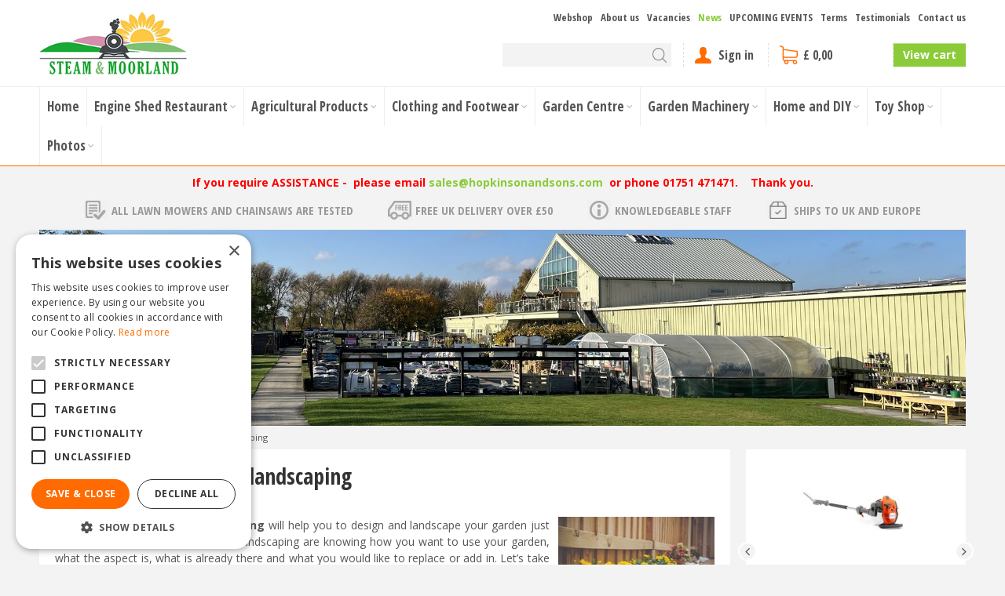

--- FILE ---
content_type: text/html; charset=utf-8
request_url: https://www.steamandmoorland.com/news/991/a-beginner-s-guide-to-landscaping
body_size: 24588
content:
<!DOCTYPE html>
<html lang="en"><head>
<meta charset="utf-8">
<!-- Google Tag Manager -->
<script>(function(w,d,s,l,i){w[l]=w[l]||[];w[l].push({'gtm.start':
new Date().getTime(),event:'gtm.js'});var f=d.getElementsByTagName(s)[0],
j=d.createElement(s),dl=l!='dataLayer'?'&l='+l:'';j.async=true;j.src=
'https://www.googletagmanager.com/gtm.js?id='+i+dl;f.parentNode.insertBefore(j,f);
})(window,document,'script','dataLayer','GTM-NFXNTJF');</script>
<!-- End Google Tag Manager --><meta name="viewport" content="width=device-width, initial-scale=1, maximum-scale=1, minimum-scale=1, shrink-to-fit=no">
<title>A beginner's guide to landscaping - Steam &amp; Moorland Garden Centre</title>
<meta name="keywords" content="agricultural products north yorkshire, chainsaws malton, fencing kirbymoorside, garden centre malton, garden furniture malton, garden machinery north yorkshire, greenhouses kirbymoorside, lawnmowers north yorkshire, restaurant pickering, trellis">
<meta name="description" content="A beginner's guide to landscaping - Steam and Moorland in Pickering, North Yorkshire is your garden centre and machinery centre for all your garden machinery, lawnmowers, chainsaws, agricultural products, tractors, country clothing, barbecues and garden furniture. Have a drink or lunch in the engine shed.">
<meta property="og:description" content="A beginner's guide to landscaping - Steam and Moorland in Pickering, North Yorkshire is your garden centre and machinery centre for all your garden machinery, lawnmowers, chainsaws, agricultural products, tractors, country clothing, barbecues and garden furniture. Have a drink or lunch in the engine shed.">
<meta property="og:type" content="article">
<meta property="og:title" content="A beginner's guide to landscaping">
<meta property="og:url" content="https://www.steamandmoorland.com/news/991/a-beginner-s-guide-to-landscaping">
<meta property="og:image" content="https://www.steamandmoorland.com/files/images/news/a-beginner-s-guide-to-landscaping-800x449-62e02c27dcbf9_og.jpg">
<meta property="og:locale" content="en_GB">
<meta property="og:site_name" content="Steam &amp; Moorland Garden Centre">
<meta name="format-detection" content="telephone=no">
<link rel="alternate" type="application/rss+xml" href="https://www.steamandmoorland.com/news/feed.xml">
<!-- Global site tag (gtag.js) - Google Ads: 1038057439 -->
<script async src="https://www.googletagmanager.com/gtag/js?id=AW-1038057439"></script>
<script>
  window.dataLayer = window.dataLayer || [];
  function gtag(){dataLayer.push(arguments);}
  gtag('js', new Date());

  gtag('config', 'AW-1038057439');
</script>

<!-- Cookie script --> 
<script type="text/javascript" charset="UTF-8" src="//cdn.cookie-script.com/s/cdaca5be0c4864ec8bd9143307a6e727.js"></script>
<!-- End Cookie script-->
<link href="https://www.steamandmoorland.com/news/991/a-beginner-s-guide-to-landscaping" rel="canonical" />
<link href="/files/images/icons/favicon" rel="icon" type="image/x-icon" />
<link href="/files/images/icons/57fef7de05/apple-touch-icon-precomposed.png" rel="apple-touch-icon" />
<link rel="preload" href="/font/fontawesome-webfont.woff2?v=4.7.0" as="font" crossorigin>
<link rel="dns-prefetch" href="https://www.google-analytics.com" crossorigin>
<link rel="dns-prefetch" href="https://stats.g.doubleclick.net" crossorigin>
<link rel="stylesheet" type="text/css" href="/website/default/css/style_production.98.css">



    <script async defer type="text/javascript" src="/css/flawless/core/production/js/flawless.js?v=2"></script>
  	    <script type="text/javascript">
  	var app = {"baseUrl":"","assetUrl":"","locale":"en_GB","language":"en"};
  	app.lang = app.lang || {};
	</script>
		</head>
<body class="col_equal responsive en_GB en news news-item">
<!-- Google Tag Manager (noscript) -->
<noscript><iframe src="https://www.googletagmanager.com/ns.html?id=GTM-NFXNTJF"
height="0" width="0" style="display:none;visibility:hidden"></iframe></noscript>
<!-- End Google Tag Manager (noscript) --><noscript><iframe src="https://www.googletagmanager.com/ns.html?id=GTM-M5LR33F"

height="0" width="0" style="display:none;visibility:hidden"></iframe></noscript><div id="body_content">
	<div id=skip-link><a href="#content" class="sr-only sr-only-focusable">Jump to content</a></div>
		<section id=container>
		<header class="layout_placeholder placeholder-header">
	<div class=in>
		<div id="layout_block_4" class="layout_block block_type_logo">
	<div class=in>
		<a href="/" title="Steam and Moorland - Garden Centre and Machinery Centre - for all your garden machinery and agricultural products" class="logo">
			<img src="/website/default/images/logo.png" alt="Steam and Moorland - Garden Centre and Machinery Centre - for all your garden machinery and agricultural products"  loading="eager">
		</a>
	</div>
</div><nav id="layout_block_9" class="layout_block block_type_navigation menu_top submenu_vertical_show">
<div class="in">
<ul>
  <li class="first" id="item_46"><span class=headlink>
    <a id="46" title="Webshop" class="label " href="/products" target="_self"><span class=in>Webshop</span></a>
             
             </span>
  </li>
  <li class="" id="item_15"><span class=headlink>
    <a id="15" title="About us" class="label " href="/about-us" target="_self"><span class=in>About us</span></a>
             
             </span>
  </li>
  <li class="" id="item_16"><span class=headlink>
    <a id="16" title="Vacancies" class="label " href="/vacancies" target="_self"><span class=in>Vacancies</span></a>
             
             </span>
  </li>
  <li class="active" id="item_14"><span class=headlink>
    <a id="14" title="News" class="label " href="/news" target="_self"><span class=in>News</span></a>
             
             </span>
  </li>
  <li class="" id="item_43"><span class=headlink>
    <a id="43" title="Events" class="label " href="/activities" target="_self"><span class=in>UPCOMING EVENTS</span></a>
             
             </span>
  </li>
  <li class="" id="item_25"><span class=headlink>
    <a id="25" title="Terms" class="label " href="/terms-and-conditions" target="_self"><span class=in>Terms</span></a>
             
             </span>
  </li>
  <li class="" id="item_26"><span class=headlink>
    <a id="26" title="Testimonials" class="label " href="/steam-and-moorland-testimonials" target="_self"><span class=in>Testimonials</span></a>
             
             </span>
  </li>
  <li class="last" id="item_17"><span class=headlink>
    <a id="17" title="Contact us" class="label " href="/location/steam-and-moorland-garden-centre" target="_self"><span class=in>Contact us</span></a>
             
             </span>
  </li>
</ul>
</div>
</nav>
<div id="layout_block_67" class="layout_block block_type_html search-button">
		<div class="wrap">
		<div class=in>
						<div class=block-content><ul>
	<li><a class="fa fa-search" href="#">&nbsp;</a></li>
</ul></div>					</div>
	</div>
	</div>
<div id="layout_block_63" class="layout_block block_type_search_box_2">
	<div class=wrap>
		<div class=in>
			<div class=block-content>
				<form name="search2" class=form action="/search">
					<input type=hidden id=search_id name="search_id" value="63">
					<div class="grid-10-12">
						<input type=text name=q id=search-input >
					</div>
					<div class="grid-2-12">
						<input type=submit name=search-submit id=search-submit value="Search">
					</div>
				</form>
			</div>
		</div>
	</div>
</div>
<div id="layout_block_28" class="layout_block block_type_login_box popup">
	<div class=wrap>
		<div class=in>
			<div class=block-content>
										<ul>
															<li class="register-link">
									<a title="" class="register-link-element" href="/webshop/account/register"><span></span></a>
								</li>
														<li class="show-login">
								<a title="Sign in" class="login-link-element" href="https://www.steamandmoorland.com/webshop/account/login"><span>Sign in</span></a>
								<div class="login-box">
									<form class=form method="post" action="/index/login">
										<fieldset>
											<label for="user">Email</label>
											<input type="text" name="user" id="user" class="text" placeholder="Email">
											<label for="password">Password</label>
											<input type="password" name="password" id="password" class="text" placeholder="Password">
																							<a class="forgot-password" href="/webshop/account/request-password-reset" title="Forgot password?"><span>Forgot password?</span></a>
																						<input type="submit" class="btn btn-default" value="Sign in">
										</fieldset>
									</form>
								</div>
							</li>
						</ul>
													</div>
		</div>
	</div>
</div><div id="layout_block_25" class="layout_block block_type_webshop_shoppingcart"  title="Go to the shopping cart">
	<div class="wrap popup-cart-container">
		<div class=in>
						<div class="block-title title"><h2><a href="/cart">Shopping cart</a></h2></div>
						<div class=block-content>
                								<a href="/cart" class="cartLink">
					<span class="info no_items">
						£ 0,00					</span>
				</a>
								<div class="cart-links no_items">
					<div class="pay-link"><a href="/cart" title="View cart">View cart</a></div>
				</div>
							</div>
					</div>
	</div>
</div>
<nav id="layout_block_8" class="layout_block block_type_navigation menu_main submenu_horizontal">
<div class="in">
<ul>
  <li class="first" id="item_1"><span class=headlink>
    <a id="1" title="Home" class="label " href="/" target="_self"><span class=in>Home</span></a>
             
             </span>
  </li>
  <li class="has_submenu" id="item_18"><span class=headlink>
    <a id="18" title="Engine Shed Restaurant" class="label " href="/the-engine-shed" target="_self"><span class=in>Engine Shed Restaurant</span></a>
             <span class="submenu_button"></span>
             </span>
    <div class="sub submenu"><ul>
      <li class="first"><span class=headlink>
        <a title="Our &quot;Engine Shed&quot; Menu" class="label " href="/the-engine-shed/our-menu"><span class=in>Our &quot;Engine Shed&quot; Menu</span></a>
		             </span>
      </li>
      <li class="last"><span class=headlink>
        <a title="Hire the Engine Shed Restaurant" class="label " href="/the-engine-shed/hire-the-engine-shed"><span class=in>Hire the Engine Shed Restaurant</span></a>
		             </span>
      </li>
    </ul></div>
  </li>
  <li class="has_submenu" id="item_20"><span class=headlink>
    <a id="20" title="Agricultural Products" class="label " href="/products/6/agricultural-products" target="_self"><span class=in>Agricultural Products</span></a>
             <span class="submenu_button"></span>
             </span>
    <div class="sub submenu"><ul>
      <li class="first"><span class=headlink>
        <a title="Agricultural Tractors" class="label " href="/products/7/agricultural-tractors"><span class=in>Agricultural Tractors</span></a>
		             </span>
      </li>
      <li class="last"><span class=headlink>
        <a title="Agricultural Implements" class="label " href="/products/8/agricultural-implements"><span class=in>Agricultural Implements</span></a>
		             </span>
      </li>
    </ul></div>
  </li>
  <li class="has_submenu" id="item_21"><span class=headlink>
    <a id="21" title="Clothing and Footwear" class="label " href="/products/10/clothing-and-footwear" target="_self"><span class=in>Clothing and Footwear</span></a>
             <span class="submenu_button"></span>
             </span>
    <div class="sub submenu"><ul>
      <li class="first"><span class=headlink>
        <a title="Country Clothing" class="label " href="/products/11/country-clothing"><span class=in>Country Clothing</span></a>
		             </span>
      </li>
      <li><span class=headlink>
        <a title="Country Footwear" class="label " href="/products/12/country-footwear"><span class=in>Country Footwear</span></a>
		             </span>
      </li>
      <li class="last"><span class=headlink>
        <a title="Leisurewear" class="label " href="/products/166/leisurewear"><span class=in>Leisurewear</span></a>
		             </span>
      </li>
    </ul></div>
  </li>
  <li class="has_submenu" id="item_22"><span class=headlink>
    <a id="22" title="Garden Centre" class="label " href="/products/13/garden-centre" target="_self"><span class=in>Garden Centre</span></a>
             <span class="submenu_button"></span>
             </span>
    <div class="sub submenu"><ul>
      <li class="first"><span class=headlink>
        <a title="Artificial Plants and Flowers" class="label " href="/products/14/artificial-plants-and-flowers"><span class=in>Artificial Plants and Flowers</span></a>
		             </span>
      </li>
      <li><span class=headlink>
        <a title="Grow Your Own" class="label " href="/products/15/grow-your-own"><span class=in>Grow Your Own</span></a>
		             </span>
      </li>
      <li><span class=headlink>
        <a title="BBQ - Barbecues and Firepits" class="label " href="/products/16/bbq-barbecues-and-firepits"><span class=in>BBQ - Barbecues and Firepits</span></a>
		             </span>
      </li>
      <li><span class=headlink>
        <a title="Birdcare" class="label " href="/products/17/birdcare"><span class=in>Birdcare</span></a>
		             </span>
      </li>
      <li><span class=headlink>
        <a title="Compost, Spreaders and Fertilizers" class="label " href="/products/18/compost-spreaders-and-fertilizers"><span class=in>Compost, Spreaders and Fertilizers</span></a>
		             </span>
      </li>
      <li><span class=headlink>
        <a title="Decorative Stones and Aggregate" class="label " href="/products/19/decorative-stones-and-aggregate"><span class=in>Decorative Stones and Aggregate</span></a>
		             </span>
      </li>
      <li><span class=headlink>
        <a title="Garden Tools" class="label " href="/products/20/garden-tools"><span class=in>Garden Tools</span></a>
		             </span>
      </li>
      <li><span class=headlink>
        <a title="Garden Storage" class="label " href="/products/21/garden-storage"><span class=in>Garden Storage</span></a>
		             </span>
      </li>
      <li><span class=headlink>
        <a title="Garden Furniture" class="label " href="/products/23/garden-furniture"><span class=in>Garden Furniture</span></a>
		             </span>
      </li>
      <li><span class=headlink>
        <a title="Greenhouses" class="label " href="/products/22/greenhouses"><span class=in>Greenhouses</span></a>
		             </span>
      </li>
      <li><span class=headlink>
        <a title="Patio and Paving" class="label " href="/products/24/patio-and-paving"><span class=in>Patio and Paving</span></a>
		             </span>
      </li>
      <li><span class=headlink>
        <a title="Decking and Accessories" class="label " href="/products/145/decking-and-accessories"><span class=in>Decking and Accessories</span></a>
		             </span>
      </li>
      <li><span class=headlink>
        <a title="Pest Control" class="label " href="/products/25/pest-control"><span class=in>Pest Control</span></a>
		             </span>
      </li>
      <li><span class=headlink>
        <a title="Planters and Aquatic Planters" class="label " href="/products/26/planters-and-aquatic-planters"><span class=in>Planters and Aquatic Planters</span></a>
		             </span>
      </li>
      <li><span class=headlink>
        <a title="Sheds and Summerhouses" class="label " href="/products/27/sheds-and-summerhouses"><span class=in>Sheds and Summerhouses</span></a>
		             </span>
      </li>
      <li><span class=headlink>
        <a title="Pets and Pet Food and Accessories" class="label " href="/products/28/pets-and-pet-food-and-accesories"><span class=in>Pets and Pet Food and Accessories</span></a>
		             </span>
      </li>
      <li><span class=headlink>
        <a title="Hot Tubs, Spas and Pools" class="label " href="/products/101/hot-tubs-spas-and-pools"><span class=in>Hot Tubs, Spas and Pools</span></a>
		             </span>
      </li>
      <li class="last"><span class=headlink>
        <a title="Winter Fuel" class="label " href="/products/170/winter-fuel"><span class=in>Winter Fuel</span></a>
		             </span>
      </li>
    </ul></div>
  </li>
  <li class="has_submenu" id="item_19"><span class=headlink>
    <a id="19" title="Garden Machinery" class="label " href="/products/3/garden-machinery" target="_self"><span class=in>Garden Machinery</span></a>
             <span class="submenu_button"></span>
             </span>
    <div class="sub submenu"><ul>
      <li class="first"><span class=headlink>
        <a title="Husqvarna Aspire Products" class="label " href="/products/123/husqvarna-aspire-products"><span class=in>Aspire Products</span></a>
		             </span>
      </li>
      <li><span class=headlink>
        <a title="Automowers" class="label " href="/products/29/automowers"><span class=in>Automowers</span></a>
		             </span>
      </li>
      <li><span class=headlink>
        <a title="Battery-Operated Machinery" class="label " href="/products/30/battery-operated-machinery"><span class=in>Battery-Operated Machinery</span></a>
		             </span>
      </li>
      <li><span class=headlink>
        <a title="Chainsaws" class="label " href="/products/31/chainsaws"><span class=in>Chainsaws</span></a>
		             </span>
      </li>
      <li><span class=headlink>
        <a title="Combi Units" class="label " href="/products/161/combi-units"><span class=in>Combi Units</span></a>
		             </span>
      </li>
      <li><span class=headlink>
        <a title="Cultivators and Rotavators" class="label " href="/products/36/cultivators-and-rotavators"><span class=in>Cultivators and Rotavators</span></a>
		             </span>
      </li>
      <li><span class=headlink>
        <a title="Generators &amp; Water Pumps" class="label " href="/products/137/generators-and-water-pumps"><span class=in>Generators &amp; Water Pumps</span></a>
		             </span>
      </li>
      <li><span class=headlink>
        <a title="Hedgecutters and Hedgetrimmers" class="label " href="/products/37/hedgecutters-and-hedgetrimmers"><span class=in>Hedgecutters and Hedgetrimmers</span></a>
		             </span>
      </li>
      <li><span class=headlink>
        <a title="Leaf Blowers and Vacuums" class="label " href="/products/38/leaf-blowers-and-vacuums"><span class=in>Leaf Blowers and Vacuums</span></a>
		             </span>
      </li>
      <li><span class=headlink>
        <a title="Pedestrian Lawnmowers" class="label " href="/products/39/pedestrian-lawnmowers"><span class=in>Pedestrian Lawnmowers</span></a>
		             </span>
      </li>
      <li><span class=headlink>
        <a title="Pressure Washers" class="label " href="/products/122/pressure-washers"><span class=in>Pressure Washers</span></a>
		             </span>
      </li>
      <li><span class=headlink>
        <a title="Rider Lawnmowers" class="label " href="/products/43/rider-lawnmowers"><span class=in>Rider Lawnmowers</span></a>
		             </span>
      </li>
      <li><span class=headlink>
        <a title="Diesel Lawnmowers" class="label " href="/products/169/diesel-lawnmowers"><span class=in>Diesel Lawnmowers</span></a>
		             </span>
      </li>
      <li><span class=headlink>
        <a title="Scarifiers" class="label " href="/products/152/scarifiers"><span class=in>Scarifers</span></a>
		             </span>
      </li>
      <li><span class=headlink>
        <a title="Tractor Lawnmowers" class="label " href="/products/41/tractor-lawnmowers"><span class=in>Tractor Lawnmowers</span></a>
		             </span>
      </li>
      <li><span class=headlink>
        <a title="Trimmers and Brushcutters" class="label " href="/products/45/trimmers-and-brushcutters"><span class=in>Trimmers and Brushcutters</span></a>
		             </span>
      </li>
      <li><span class=headlink>
        <a title="Secondhand Quality Used Machinery" class="label " href="/products/48/secondhand-quality-used-machinery"><span class=in>Secondhand Quality Used Machinery</span></a>
		             </span>
      </li>
      <li><span class=headlink>
        <a title="Zero Turn Mowers" class="label " href="/products/113/zero-turn-mowers"><span class=in>Zero Turn Mowers</span></a>
		             </span>
      </li>
      <li><span class=headlink>
        <a title="Other Garden Machinery" class="label " href="/products/46/other-garden-machinery"><span class=in>Other Garden Machinery</span></a>
		             </span>
      </li>
      <li><span class=headlink>
        <a title="Safety Equipment" class="label " href="/products/164/safety-equipment"><span class=in>Safety Equipment</span></a>
		             </span>
      </li>
      <li class="last"><span class=headlink>
        <a title="Brands" class="label " href="/products/115/brands"><span class=in>Brands</span></a>
		             </span>
      </li>
    </ul></div>
  </li>
  <li class="has_submenu" id="item_23"><span class=headlink>
    <a id="23" title="Home and DIY" class="label " href="/products/49/home-and-diy" target="_self"><span class=in>Home and DIY</span></a>
             <span class="submenu_button"></span>
             </span>
    <div class="sub submenu"><ul>
      <li class="first"><span class=headlink>
        <a title="Do It Yourself D.I.Y" class="label " href="/products/50/do-it-yourself-diy"><span class=in>Do It Yourself D.I.Y</span></a>
		             </span>
      </li>
      <li><span class=headlink>
        <a title="Household" class="label " href="/products/51/household"><span class=in>Household</span></a>
		             </span>
      </li>
      <li><span class=headlink>
        <a title="Multi-Fuel Stoves" class="label " href="/products/52/multi-fuel-stoves"><span class=in>Multi-Fuel Stoves</span></a>
		             </span>
      </li>
      <li class="last"><span class=headlink>
        <a title="Car Care" class="label " href="/products/110/car-care"><span class=in>Car Care</span></a>
		             </span>
      </li>
    </ul></div>
  </li>
  <li class="has_submenu" id="item_24"><span class=headlink>
    <a id="24" title="Toy Shop" class="label " href="/products/53/toy-shop" target="_self"><span class=in>Toy Shop</span></a>
             <span class="submenu_button"></span>
             </span>
    <div class="sub submenu"><ul>
      <li class="first"><span class=headlink>
        <a title="Indoor Toys" class="label " href="/products/54/indoor-toys"><span class=in>Indoor Toys</span></a>
		             </span>
      </li>
      <li class="last"><span class=headlink>
        <a title="Outdoor Toys" class="label " href="/products/55/outdoor-toys"><span class=in>Outdoor Toys</span></a>
		             </span>
      </li>
    </ul></div>
  </li>
  <li class="last has_submenu" id="item_6"><span class=headlink>
    <a id="6" title="Photos" class="label " href="/photo-albums" target="_self"><span class=in>Photos</span></a>
             <span class="submenu_button"></span>
             </span>
    <div class="sub submenu"><ul>
      <li class="first"><span class=headlink>
        <a title="Shed and Summerhouses" class="label " href="/photo-albums/1/shed-and-summerhouses"><span class=in>Shed and Summerhouses</span></a>
		             </span>
      </li>
      <li><span class=headlink>
        <a title="Greenhouses and Lean-To's" class="label " href="/photo-albums/2/greenhouses-and-lean-to-s"><span class=in>Greenhouses and Lean-To's</span></a>
		             </span>
      </li>
      <li><span class=headlink>
        <a title="Robotic Mower Installs - Automowers" class="label " href="/photo-albums/3/robotic-mower-installs-automowers"><span class=in>Robotic Mower Installs - Automowers</span></a>
		             </span>
      </li>
      <li class="last"><span class=headlink>
        <a title="Dogs at Steam &amp; Moorland downstairs Coffee Lounge" class="label " href="/photo-albums/7/dogs-at-steam-moorland-downstairs-coffee-lounge"><span class=in>Dogs at Steam &amp; Moorland downstairs Coffee Lounge</span></a>
		             </span>
      </li>
    </ul></div>
  </li>
</ul>
</div>
</nav>
<div id="layout_block_10" class="layout_block block_type_html header_usp">
		<div class="wrap">
		<div class=in>
						<div class=block-content><p style="text-align: center;"><strong><span style="color:#FF0000;">If you require ASSISTANCE -&nbsp;&nbsp;please email </span><a href="mailto:sales@hopkinsonandsons.com">sales@hopkinsonandsons.com</a><span style="color:#FF0000;"> &nbsp;or phone 01751 471471.&nbsp; &nbsp; Thank you.</span></strong></p>

<ul>
	<li><img alt="" height="30" src="https://www.steamandmoorland.com/files/images/usp_01.png" style="width: 30px; height: 30px;" width="30" />All lawn mowers and chainsaws are tested</li>
	<li><img alt="" height="30" src="https://www.steamandmoorland.com/files/images/usp_02.png" style="width: 30px; height: 30px;" width="30" />Free UK Delivery over &pound;50</li>
	<li><img alt="" height="30" src="https://www.steamandmoorland.com/files/images/usp_03.png" style="width: 30px; height: 30px;" width="30" />Knowledgeable staff</li>
	<li><img alt="" height="30" src="https://www.steamandmoorland.com/files/images/usp_04.png" style="width: 30px; height: 30px;" width="30" />Ships to Uk and Europe</li>
</ul></div>					</div>
	</div>
	</div>
<div id="layout_block_75" class="layout_block block_type_header_pictures"><div class=header-pictures-in><span class="header-picture gc-img" data-src="/files/images/misc/garden-centre-671f654d8b76a_n.jpg"><img data-src="/files/images/misc/garden-centre-671f654d8b76a_n.jpg" alt="" title=""  fetchpriority="high" loading="eager"></span></div></div><div id="layout_block_45" class="layout_block block_type_breadcrumbs">
	<div class=in itemscope itemtype="https://schema.org/BreadcrumbList">		<div class="breadcrumb" itemprop="itemListElement" itemscope itemtype="https://schema.org/ListItem">
		  		  <a itemprop="item"  href="/" class="home" title="Home"><span itemprop="name">Home</span><meta itemprop="position" content="1"></a>
		  <div class="separator">&gt;</div>		</div>
			<div class="breadcrumb" itemprop="itemListElement" itemscope itemtype="https://schema.org/ListItem">
		  		  <a itemprop="item"  href="/news" title="News"><span itemprop="name">News</span><meta itemprop="position" content="2"></a>
		  <div class="separator">&gt;</div>		</div>
			<div class="breadcrumb" itemprop="itemListElement" itemscope itemtype="https://schema.org/ListItem">
		  		  <a itemprop="item"  href="/news/991/a-beginner-s-guide-to-landscaping" title="A beginner's guide to landscaping"><span itemprop="name">A beginner's guide to landscaping</span><meta itemprop="position" content="3"></a>
		  		</div>
	</div>
</div>	
	</div>
</header>	    <div class="column_wrapper disable_left column-2">
	    	<div class=in>
				<div class=main_column id=main_column>
										<section id=content tabindex="-1">
						<div class=in>
																					<article class=news-details itemscope itemtype="https://schema.org/NewsArticle">
	<div class=news-title><h1 itemprop="headline" title="A beginner's guide to landscaping">A beginner's guide to landscaping</h1></div>
	<time itemprop="datePublished" datetime="2022-08-11T00:00:00+02:00" class=news-date><span class="news-publish-text">Published on </span><span class="news-publish-date">11 August 2022</span></time>
		<div class=news-text itemprop="articleBody">
		<figure itemprop="image" itemscope itemtype="https://schema.org/ImageObject">
                <a class="fancybox" href="/files/images/news/a-beginner-s-guide-to-landscaping-800x449-62e02c27dcbf9_n.jpg" title="A beginner's guide to landscaping">
                    <img itemprop="contentUrl" src="/files/images/news/a-beginner-s-guide-to-landscaping-800x449-62e02c27dcbf9_s.jpg" alt="A beginner's guide to landscaping" width="800" height="449" />
                </a>
            </figure><p>This <strong>beginner’s guide to landscaping</strong> will help you to design and landscape your garden just as you want it. The crucial parts of landscaping are knowing how you want to use your garden, what the aspect is, what is already there and what you would like to replace or add in. Let’s take a closer look so you can get started on your dream garden.</p>
<h2>Know how you want to use the space</h2>
<p>Imagine your garden exactly as it would be if it was your dream space. Will it be entertaining, will your dog be playing ball, will it be a haven of peace and reflection where you have your morning coffee? When you know what you will be using it for, you can start to build up a picture of how you would like to proceed. Try to make a sketch or share your thought with&nbsp;a drafter to get an image of what’s possible.</p>
<h2>Know&nbsp;the aspect</h2>
<p>Observing what areas in the garden are sun or shade is essential. You might look out the window and see the sun, but is there a shady corner also? Where does the sun shine throughout the day? Leave a piece of paper by your window, and every time you look outside, draw a line as to where the sun and shade are and the time of day. This will help when you start laying your lawn or buying your plants.&nbsp;</p>
<p>Draw a diagram of what you can already see&nbsp;</p>
<p>On a piece of paper, net down where there is a shed or greenhouse, anything permanent, electricity cables and any other services, drains and everything you can see. You can decide if you want to remove something and know where to avoid it if there are cables. The hard landscaping should always come first, so get all of that in place before you plant up.</p>
<h2>Know your soil and plants&nbsp;</h2>
<p>When you start to landscape with plants is when the garden really comes together. It’s exciting, and you’ll see your vision coming to life.</p>
<ul>
<li>Firstly know your soil type and pH. You can test with soil test kits and by feeling the consistency of the soil. This will help you choose the right plants for the right place. If your soil needs replenishing, now is the time to do that with some soil improver or other organic matter.</li>
<li>When your soil is ready, start planting. Visit our garden centre for plants for full sun, plants for shade, plants for acid soil and plants for neutral ground. Our staff’s happy to help you out.</li>
</ul>
<h2>Maintenance is key to landscaping&nbsp;</h2>
<p>When you are landscaping, think about how you will access your garden, garden paths to sheds or around beds and how you will keep them clean. Will you be able to clean decking or reach tall plants? Do you love mowing the lawn, or is it too big? All of these will help you to enjoy your landscaped garden thoroughly.&nbsp;</p>
<p>We are happy to advise you in store, come in and visit us.</p>
	</div>
		<meta itemprop="author" content="Steam & Moorland Garden Centre" />
	</article>

<script type="text/javascript">
var firstRun = true;

function setConformingHeight(el, newHeight) {
	// set the height to something new, but remember the original height in case things change
	el.data("originalHeight", (el.data("originalHeight") == undefined) ? (el.outerHeight()) : (el.data("originalHeight")));
	el.attr('style', ((el.data("originalStyle") != undefined) ? (el.data("originalStyle")) : '') + 'height: ' + newHeight + 'px !important;');
}

function getOriginalHeight(el) {
	// if the height has changed, send the originalHeight
	return (el.data("originalHeight") == undefined) ? (el.outerHeight()) : (el.data("originalHeight"));
}

function saveOriginalStyles(elements) {
	elements.each(function() {
		var $this = $(this)
		$this.data("originalStyle", (($this.attr('style') != undefined) ? ($this.attr('style')) : ''));
	});
}

function columnConformBlock(container, items) {
	var currentTallest = 0,
		currentRowStart = 0,
		rowDivs = [];

	var elements = $(container).find(items);

	if (firstRun) {
		saveOriginalStyles(elements);
		firstRun = false;
	}

	// first remove originalHeight data and reset height
	elements.removeData('originalHeight').attr('style', 'height: auto !important;');

	// find the tallest DIV in the row, and set the heights of all of the DIVs to match it.
	elements.each(function() {
		var $this = $(this);
		if(currentRowStart != $this.position().top) {
			// we just came to a new row.  Set all the heights on the completed row
			for(currentDiv = 0 ; currentDiv < rowDivs.length ; currentDiv++)
				setConformingHeight(rowDivs[currentDiv], currentTallest);

			// set the variables for the new row
			rowDivs = []; // empty the array
			currentRowStart = $this.position().top;
			currentTallest = getOriginalHeight($this);
			rowDivs.push($this);
		} else {
			// another div on the current row.  Add it to the list and check if it's taller
			rowDivs.push($this);
			currentTallest = (currentTallest < getOriginalHeight($this)) ? (getOriginalHeight($this)) : (currentTallest);
		}
		// do the last row
		for(currentDiv = 0 ; currentDiv < rowDivs.length ; currentDiv++)
			setConformingHeight(rowDivs[currentDiv], currentTallest);
	});
}
</script>
    				
													</div>
					</section>
									</div>
				<aside class="layout_placeholder placeholder-right">
	<div class="in">
		
<div id="layout_block_47" class="layout_block block_type_webshop_productslider block_25">
	<div class=wrap>
		<div class=in>
						<div class=block-content>
								<div class="als-container visible-items-1 circular" id="layout_block_47_slider">
					<span class="als-prev"><img data-src="/img/productslider_left_arrow.png" alt="Previous" title="Previous" width="15" height="22" /></span>
			  		<div class="als-viewport">
			   			<ul class="als-wrapper">			
						<li class="als-item odd has_picture first">
	<div class=als-item-in>
		<a href="/product/36735/husqvarna-525he4-pole-hedge-cutter-hedge-trimmer" title="Husqvarna 525HE4 Pole Hedge Cutter Hedge Trimmer">
						<span class="product-picture">
				<span class="product-picture-in"><img data-src="/files/images/webshop/husqvarna-525he4-pole-hedge-cutter-hedge-trimmer-1610553169_s.jpg" alt="Husqvarna 525HE4 Pole Hedge Cutter Hedge Trimmer" /></span>
			</span>
						<span class="product-info">
				<span class="title">Husqvarna 525HE4 Pole Hedge Cutter…</span>
				<span class="price_old" title="959.00">
						<span class="symbol">£</span> <span class="number">959</span><span class="separator">.</span><span class="decimals">00</span>
					</span>				<span class="price">
					<span class="symbol">£</span> <span class="number">805</span><span class="separator">.</span><span class="decimals">56</span>
				</span>
							</span>
		</a>
	</div>
</li>
<li class="als-item even has_picture">
	<div class=als-item-in>
		<a href="/product/36925/power-cutter-k770-12" title="Husqvarna K770 12&quot; Stone Cutting Saw">
						<span class="product-picture">
				<span class="product-picture-in"><img data-src="/files/images/webshop/husqvarna-k770-12-stone-cutting-saw-1605689373_s.jpg" alt="Husqvarna K770 12&quot; Stone Cutting Saw" /></span>
			</span>
						<span class="product-info">
				<span class="title">Husqvarna K770 12&quot; Stone Cutting S…</span>
				<span class="price_old" title="996.00">
						<span class="symbol">£</span> <span class="number">996</span><span class="separator">.</span><span class="decimals">00</span>
					</span>				<span class="price">
					<span class="symbol">£</span> <span class="number">674</span><span class="separator">.</span><span class="decimals">99</span>
				</span>
							</span>
		</a>
	</div>
</li>
<li class="als-item odd has_picture">
	<div class=als-item-in>
		<a href="/product/36692/husqvarna-435-mkii-petrol-chainsaw-with-15-bar" title="Husqvarna 435 MKII Petrol Chainsaw with 15&quot; bar">
						<span class="product-picture">
				<span class="product-picture-in"><img data-src="/files/images/webshop/husqvarna-435-mkii-petrol-chainsaw-with-15-bar-786x366-6866554750ea1_s.jpg" alt="Husqvarna 435 MKII Petrol Chainsaw with 15&quot; bar" width="786" height="366" /></span>
			</span>
						<span class="product-info">
				<span class="title">Husqvarna 435 MKII Petrol Chainsaw…</span>
				<span class="price_old" title="449.00">
						<span class="symbol">£</span> <span class="number">449</span><span class="separator">.</span><span class="decimals">00</span>
					</span>				<span class="price">
					<span class="symbol">£</span> <span class="number">374</span><span class="separator">.</span><span class="decimals">02</span>
				</span>
							</span>
		</a>
	</div>
</li>
<li class="als-item even has_picture">
	<div class=als-item-in>
		<a href="/product/37013/husqvarna-boxed-toy-chainsaw-1b" title="Husqvarna Boxed Toy Chainsaw">
						<span class="product-picture">
				<span class="product-picture-in"><img data-src="/files/images/webshop/husqvarna-boxed-toy-chainsaw_4_s.jpg" alt="Husqvarna Boxed Toy Chainsaw" /></span>
			</span>
						<span class="product-info">
				<span class="title">Husqvarna Boxed Toy Chainsaw</span>
								<span class="price">
					<span class="symbol">£</span> <span class="number">36</span><span class="separator">.</span><span class="decimals">99</span>
				</span>
							</span>
		</a>
	</div>
</li>
<li class="als-item odd has_picture">
	<div class=als-item-in>
		<a href="/product/36906/husqvarna-525rjx-strimmer-brushcutter" title="Husqvarna 525RJX Strimmer Brushcutter">
						<span class="product-picture">
				<span class="product-picture-in"><img data-src="/files/images/webshop/husqvarna-525rjx-strimmer-brushcutter-1245x830-687e6042e8b50_s.webp" alt="Husqvarna 525RJX Strimmer Brushcutter" width="1245" height="830" /></span>
			</span>
						<span class="product-info">
				<span class="title">Husqvarna 525RJX Strimmer Brushcut…</span>
				<span class="price_old" title="449.00">
						<span class="symbol">£</span> <span class="number">449</span><span class="separator">.</span><span class="decimals">00</span>
					</span>				<span class="price">
					<span class="symbol">£</span> <span class="number">368</span><span class="separator">.</span><span class="decimals">99</span>
				</span>
							</span>
		</a>
	</div>
</li>
<li class="als-item even has_picture">
	<div class=als-item-in>
		<a href="/product/36749/husqvarna-580bts-leaf-blower-commercial-backpack-blower" title="Husqvarna 580BTS Leaf Blower - Commercial BackPack Blower">
						<span class="product-picture">
				<span class="product-picture-in"><img data-src="/files/images/webshop/husqvarna-580bts-leaf-blower-commercial-backpack-blower_2_s.jpg" alt="Husqvarna 580BTS Leaf Blower - Commercial BackPack Blower" /></span>
			</span>
						<span class="product-info">
				<span class="title">Husqvarna 580BTS Leaf Blower - Com…</span>
				<span class="price_old" title="899.00">
						<span class="symbol">£</span> <span class="number">899</span><span class="separator">.</span><span class="decimals">00</span>
					</span>				<span class="price">
					<span class="symbol">£</span> <span class="number">773</span><span class="separator">.</span><span class="decimals">14</span>
				</span>
							</span>
		</a>
	</div>
</li>
<li class="als-item odd has_picture">
	<div class=als-item-in>
		<a href="/product/36743/husqvarna-125bvx-leaf-blower-blow-vac" title="Husqvarna 125BVX Leaf Blower Blow Vac">
						<span class="product-picture">
				<span class="product-picture-in"><img data-src="/files/images/webshop/husqvarna-125bvx-leaf-blower-blow-vac-1245x830-68790c84a24c9_s.webp" alt="Husqvarna 125BVX Leaf Blower Blow Vac" width="1245" height="830" /></span>
			</span>
						<span class="product-info">
				<span class="title">Husqvarna 125BVX Leaf Blower Blow …</span>
				<span class="price_old" title="369.00">
						<span class="symbol">£</span> <span class="number">369</span><span class="separator">.</span><span class="decimals">00</span>
					</span>				<span class="price">
					<span class="symbol">£</span> <span class="number">302</span><span class="separator">.</span><span class="decimals">58</span>
				</span>
							</span>
		</a>
	</div>
</li>
<li class="als-item even has_picture">
	<div class=als-item-in>
		<a href="/product/36786/husqvarna-klippo-lb-553sqe-petrol-lawnmower" title="Husqvarna KLIPPO LB 553SQe Petrol Lawnmower">
						<span class="product-picture">
				<span class="product-picture-in"><img data-src="/files/images/webshop/husqvarna-klippo-lb-553sqe-petrol-lawnmower-1245x830-68b01ce43759e_s.webp" alt="Husqvarna KLIPPO LB 553SQe Petrol Lawnmower" width="1245" height="830" /></span>
			</span>
						<span class="product-info">
				<span class="title">Husqvarna KLIPPO LB 553SQe Petrol …</span>
				<span class="price_old" title="1,199.00">
						<span class="symbol">£</span> <span class="number">1,199</span><span class="separator">.</span><span class="decimals">00</span>
					</span>				<span class="price">
					<span class="symbol">£</span> <span class="number">1,007</span><span class="separator">.</span><span class="decimals">16</span>
				</span>
							</span>
		</a>
	</div>
</li>
<li class="als-item odd has_picture">
	<div class=als-item-in>
		<a href="/product/36621/husqvarna-automower-450x-robotic-lawnmower" title="Husqvarna Automower 450X - Robotic Lawnmower">
						<span class="product-picture">
				<span class="product-picture-in"><img data-src="/files/images/webshop/husqvarna-automower-450x-robotic-lawnmower_s.jpg" alt="Husqvarna Automower 450X - Robotic Lawnmower" /></span>
			</span>
						<span class="product-info">
				<span class="title">Husqvarna Automower 450X - Robotic…</span>
				<span class="price_old" title="4,099.00">
						<span class="symbol">£</span> <span class="number">4,099</span><span class="separator">.</span><span class="decimals">00</span>
					</span>				<span class="price">
					<span class="symbol">£</span> <span class="number">2,998</span><span class="separator">.</span><span class="decimals">83</span>
				</span>
							</span>
		</a>
	</div>
</li>
<li class="als-item even has_picture last">
	<div class=als-item-in>
		<a href="/product/36757/husqvarna-hi-cut-novocut-64-push-lawnmower" title="Husqvarna Hi Cut Novocut 64 Push Lawnmower">
						<span class="product-picture">
				<span class="product-picture-in"><img data-src="/files/images/webshop/husqvarna-hi-cut-novocut-64-push-lawnmower-1245x830-687e56e89308d_s.webp" alt="Husqvarna Hi Cut Novocut 64 Push Lawnmower" width="1245" height="830" /></span>
			</span>
						<span class="product-info">
				<span class="title">Husqvarna Hi Cut Novocut 64 Push L…</span>
				<span class="price_old" title="134.99">
						<span class="symbol">£</span> <span class="number">134</span><span class="separator">.</span><span class="decimals">99</span>
					</span>				<span class="price">
					<span class="symbol">£</span> <span class="number">118</span><span class="separator">.</span><span class="decimals">79</span>
				</span>
							</span>
		</a>
	</div>
</li>
						</ul>
  					</div>
  					<span class="als-next"><img data-src="/img/productslider_right_arrow.png" alt="Next" title="Next" width="15" height="22" /></span>
				</div>
							</div>
		</div>
	</div>
</div>
<div id="layout_block_49" class="layout_block block_type_webshop_brandslider">
	<div class=wrap>
		<div class=in>
						<div class=block-content>
				<div class="als-container visible-items-1 circular" id="layout_block_49_slider">
					<span class="als-prev"><img data-src="/img/productslider_left_arrow.png" alt="Previous" title="Previous" width="15" height="22" /></span>
			  		<div class="als-viewport">
			   			<ul class="als-wrapper">			
													<li class="als-item odd first">
								<div class=als-item-in>
									<a href="/products/brand/ambassador" title="Ambassador">
										<span class="brand-picture">
											<span class="brand-picture-in"><img data-src="/files/images/webshop/ambassador-302x401-65dca660912cb_n.jpg" alt="Ambassador" width="302" height="401" /></span>
										</span>
										<span class="brand-info">
											<span class="title">Ambassador</span>
										</span>
									</a>
								</div>
							</li>
													<li class="als-item even">
								<div class=als-item-in>
									<a href="/products/brand/shedlands" title="Shedlands">
										<span class="brand-picture">
											<span class="brand-picture-in"><img data-src="/files/images/webshop/shedlands-494x130-652ffa8d787f5_n.jpg" alt="Shedlands" width="494" height="130" /></span>
										</span>
										<span class="brand-info">
											<span class="title">Shedlands</span>
										</span>
									</a>
								</div>
							</li>
													<li class="als-item odd">
								<div class=als-item-in>
									<a href="/products/brand/honda" title="Honda">
										<span class="brand-picture">
											<span class="brand-picture-in"><img data-src="/files/images/webshop/honda-200x63-66d4694648dad_n.jpg" alt="Honda" width="200" height="63" /></span>
										</span>
										<span class="brand-info">
											<span class="title">Honda</span>
										</span>
									</a>
								</div>
							</li>
													<li class="als-item even">
								<div class=als-item-in>
									<a href="/products/brand/broil-king" title="Broil King">
										<span class="brand-picture">
											<span class="brand-picture-in"><img data-src="/files/images/webshop/broil-king-1200x186-68138c5e5e1de_n.jpg" alt="Broil King" width="1200" height="186" /></span>
										</span>
										<span class="brand-info">
											<span class="title">Broil King</span>
										</span>
									</a>
								</div>
							</li>
													<li class="als-item odd">
								<div class=als-item-in>
									<a href="/products/brand/mitsubishi" title="Mitsubishi">
										<span class="brand-picture">
											<span class="brand-picture-in"><img data-src="/files/images/webshop/mitsubishi-1612000381_n.jpg" alt="Mitsubishi" /></span>
										</span>
										<span class="brand-info">
											<span class="title">Mitsubishi</span>
										</span>
									</a>
								</div>
							</li>
													<li class="als-item even">
								<div class=als-item-in>
									<a href="/products/brand/mcculloch" title="Mcculloch">
										<span class="brand-picture">
											<span class="brand-picture-in"><img data-src="/files/images/webshop/mcculloch_n.jpg" alt="Mcculloch" /></span>
										</span>
										<span class="brand-info">
											<span class="title">Mcculloch</span>
										</span>
									</a>
								</div>
							</li>
													<li class="als-item odd">
								<div class=als-item-in>
									<a href="/products/brand/tom-chambers" title="Tom Chambers">
										<span class="brand-picture">
											<span class="brand-picture-in"><img data-src="/files/images/webshop/tom-chambers_n.jpg" alt="Tom Chambers" /></span>
										</span>
										<span class="brand-info">
											<span class="title">Tom Chambers</span>
										</span>
									</a>
								</div>
							</li>
													<li class="als-item even">
								<div class=als-item-in>
									<a href="/products/brand/pevex-stoves" title="Pevex Stoves">
										<span class="brand-picture">
											<span class="brand-picture-in"><img data-src="/files/images/webshop/pevex-stoves_n.jpg" alt="Pevex Stoves" /></span>
										</span>
										<span class="brand-info">
											<span class="title">Pevex Stoves</span>
										</span>
									</a>
								</div>
							</li>
													<li class="als-item odd">
								<div class=als-item-in>
									<a href="/products/brand/efco" title="Efco">
										<span class="brand-picture">
											<span class="brand-picture-in"><img data-src="/files/images/webshop/efco_n.jpg" alt="Efco" /></span>
										</span>
										<span class="brand-info">
											<span class="title">Efco</span>
										</span>
									</a>
								</div>
							</li>
													<li class="als-item even">
								<div class=als-item-in>
									<a href="/products/brand/greenworks" title="Greenworks">
										<span class="brand-picture">
											<span class="brand-picture-in"><img data-src="/files/images/webshop/greenworks_n.jpg" alt="Greenworks" /></span>
										</span>
										<span class="brand-info">
											<span class="title">Greenworks</span>
										</span>
									</a>
								</div>
							</li>
													<li class="als-item odd">
								<div class=als-item-in>
									<a href="/products/brand/hozelock" title="Hozelock">
										<span class="brand-picture">
											<span class="brand-picture-in"><img data-src="/files/images/webshop/hozelock-275x100-66b606488ee08_n.png" alt="Hozelock" width="275" height="100" /></span>
										</span>
										<span class="brand-info">
											<span class="title">Hozelock</span>
										</span>
									</a>
								</div>
							</li>
													<li class="als-item even">
								<div class=als-item-in>
									<a href="/products/brand/flymo" title="Flymo">
										<span class="brand-picture">
											<span class="brand-picture-in"><img data-src="/files/images/webshop/flymo_n.jpg" alt="Flymo" /></span>
										</span>
										<span class="brand-info">
											<span class="title">Flymo</span>
										</span>
									</a>
								</div>
							</li>
													<li class="als-item odd">
								<div class=als-item-in>
									<a href="/products/brand/iseki" title="Iseki">
										<span class="brand-picture">
											<span class="brand-picture-in"><img data-src="/files/images/webshop/iseki-1614245169_n.jpg" alt="Iseki" /></span>
										</span>
										<span class="brand-info">
											<span class="title">Iseki</span>
										</span>
									</a>
								</div>
							</li>
													<li class="als-item even">
								<div class=als-item-in>
									<a href="/products/brand/bulldog-tools" title="Bulldog Tools">
										<span class="brand-picture">
											<span class="brand-picture-in"><img data-src="/files/images/webshop/bulldog-tools_n.jpg" alt="Bulldog Tools" /></span>
										</span>
										<span class="brand-info">
											<span class="title">Bulldog Tools</span>
										</span>
									</a>
								</div>
							</li>
													<li class="als-item odd">
								<div class=als-item-in>
									<a href="/products/brand/cub-cadet" title="Cub Cadet">
										<span class="brand-picture">
											<span class="brand-picture-in"><img data-src="/files/images/webshop/cub-cadet_n.jpg" alt="Cub Cadet" /></span>
										</span>
										<span class="brand-info">
											<span class="title">Cub Cadet</span>
										</span>
									</a>
								</div>
							</li>
													<li class="als-item even">
								<div class=als-item-in>
									<a href="/products/brand/jaques-toys" title="Jaques Toys">
										<span class="brand-picture">
											<span class="brand-picture-in"><img data-src="/files/images/webshop/jaques-toys_n.jpg" alt="Jaques Toys" /></span>
										</span>
										<span class="brand-info">
											<span class="title">Jaques Toys</span>
										</span>
									</a>
								</div>
							</li>
													<li class="als-item odd">
								<div class=als-item-in>
									<a href="/products/brand/husqvarna" title="Husqvarna">
										<span class="brand-picture">
											<span class="brand-picture-in"><img data-src="/files/images/webshop/husqvarna_2_n.jpg" alt="Husqvarna" /></span>
										</span>
										<span class="brand-info">
											<span class="title">Husqvarna</span>
										</span>
									</a>
								</div>
							</li>
													<li class="als-item even">
								<div class=als-item-in>
									<a href="/products/brand/hta" title="HTA">
										<span class="brand-picture">
											<span class="brand-picture-in"><img data-src="/files/images/webshop/hta_n.jpg" alt="HTA" /></span>
										</span>
										<span class="brand-info">
											<span class="title">HTA</span>
										</span>
									</a>
								</div>
							</li>
													<li class="als-item odd">
								<div class=als-item-in>
									<a href="/products/brand/hisun" title="HiSUN">
										<span class="brand-picture">
											<span class="brand-picture-in"><img data-src="/files/images/webshop/hisun-1543328090_n.jpg" alt="HiSUN" /></span>
										</span>
										<span class="brand-info">
											<span class="title">HiSUN</span>
										</span>
									</a>
								</div>
							</li>
													<li class="als-item even last">
								<div class=als-item-in>
									<a href="/products/brand/halls-greenhouses" title="HALLS Greenhouses">
										<span class="brand-picture">
											<span class="brand-picture-in"><img data-src="/files/images/webshop/halls-greenhouses_1_n.jpg" alt="HALLS Greenhouses" /></span>
										</span>
										<span class="brand-info">
											<span class="title">HALLS Greenhouses</span>
										</span>
									</a>
								</div>
							</li>
												</ul>
  					</div>
  					<span class="als-next"><img data-src="/img/productslider_right_arrow.png" alt="Next" title="Next" width="15" height="22" /></span>
				</div>
			</div>
		</div>
	</div>
</div>


	
	</div>
</aside>			</div>
	    </div>
	    <footer class="layout_placeholder placeholder-footer">
	<div class="in">
		<div id="layout_block_15" class="layout_block block_type_html footer_payment">
		<div class="wrap">
		<div class=in>
						<div class=block-title><h3 title="We accept the following payment methods">We accept the following payment methods</h3></div><div class=block-content><ul>
	<li><img alt="Payment methods" height="54" src="https://www.steamandmoorland.com/files/images/payment_logos(1).png" style="width: 521px; height: 54px;" width="521" /></li>
</ul></div>					</div>
	</div>
	</div>
<div id="layout_block_16" class="layout_block block_type_html">
		<div class="wrap">
		<div class=in>
						<div class=block-title><h3 title="About us">About us</h3></div><div class=block-content><ul>
	<li><a href="https://www.steamandmoorland.com/products/3/garden-machinery">Garden Machinery Products</a></li>
	<li><a href="https://www.steamandmoorland.com/the-engine-shed">The Engine Shed Restaurant</a></li>
	<li><a href="https://www.steamandmoorland.com/products/6/agricultural-products">Agricultural Products</a></li>
	<li><a href="https://www.steamandmoorland.com/products/13/garden-centre">Our Garden Centre</a></li>
	<li><a href="https://www.steamandmoorland.com/photo-albums">Photos</a></li>
</ul>

<p>&nbsp;</p>

<h3>You can find us here</h3>

<p>Steam &amp; Moorland Garden Centre<br />
Malton Road<br />
Pickering<br />
North Yorkshire<br />
YO18 7JW</p>

<p>(01751) 471471<br />
sales@hopkinsonandsons.com</p></div>					</div>
	</div>
	</div>
<div id="layout_block_7" class="layout_block block_type_html">
		<div class="wrap">
		<div class=in>
						<div class=block-title><h3 title="Opening hours">Opening hours</h3></div><div class=block-content><p><strong><span style="color:#c0392b;">Reduced Winter hours starts on 17th Nov&nbsp;2025</span></strong></p>

<p><strong><span style="color:#c0392b;">(Until 9th Feb 2026)</span></strong></p>

<p><strong>Garden Centre&nbsp; &nbsp;&nbsp;</strong></p>

<ul>
	<li>8am - <strong><span style="color:#c0392b;">4:00pm</span></strong> (Monday - Friday)&nbsp;</li>
	<li>8am - 5:00pm (Saturday)&nbsp;</li>
	<li>10am - 4pm (Sunday)</li>
</ul>

<p>&nbsp;</p>

<p><strong>Machinery Centre&nbsp;&nbsp; </strong>&nbsp;</p>

<ul>
	<li>8am - <strong><span style="color:#c0392b;">4:00pm</span></strong> (Monday - Friday)&nbsp;</li>
	<li>8am - 5:00pm (Saturday)&nbsp;</li>
	<li>10am - 4pm (Sunday)</li>
</ul>

<p>&nbsp;</p>

<p><strong>Engine Shed Restaurant</strong></p>

<ul>
	<li>9:00am - <strong><span style="color:#c0392b;">4:00pm</span></strong> (Monday - Friday)&nbsp;</li>
	<li>9:00am - 5:00pm (Saturday)&nbsp;</li>
	<li>10am - 4pm (Sunday)</li>
</ul>

<p>&nbsp;</p></div>					</div>
	</div>
	</div>
<div id="layout_block_50" class="layout_block block_type_html">
		<div class="wrap">
		<div class=in>
						<div class=block-title><h3 title="Online Store / webshop">Online Store / webshop</h3></div><div class=block-content><ul>
	<li><a href="https://www.steamandmoorland.com/products">Products overview</a></li>
	<li><a href="https://www.steamandmoorland.com/terms-and-conditions">Terms and Conditions</a></li>
	<li><a href="https://www.steamandmoorland.com/webshop/account/register">Create online account</a></li>
	<li><a href="https://www.steamandmoorland.com/webshop/account/login">My account</a></li>
	<li><a href="https://www.steamandmoorland.com/cart">Shopping basket</a></li>
</ul>

<p>&nbsp;</p>

<h3>Useful links</h3>

<ul>
	<li><a href="https://www.steamandmoorland.com/about-us">About us</a></li>
	<li><a href="https://www.steamandmoorland.com/vacancies">Vacancies</a></li>
	<li><a href="https://www.steamandmoorland.com/news">News</a></li>
	<li><a href="https://www.steamandmoorland.com/activities">Upcoming Events</a></li>
	<li><a href="https://www.steamandmoorland.com/location/steam-and-moorland-garden-centre">Contact Us</a></li>
</ul></div>					</div>
	</div>
	</div>
	<div id="layout_block_66" class="layout_block block_type_seofooter">
	<ul class="footer columns2">
    <li>
        <span class="empty"></span>
        <ul>
            <li>
                <a title="Agricultural Products North Yorkshire" href="/agricultural-products-north-yorkshire" target="_self">Agricultural Products North Yorkshire</a>
            </li>
            <li>
                <a title="Chainsaws Malton" href="/chainsaws-malton" target="_self">Chainsaws Malton</a>
            </li>
            <li>
                <a title="Garden Centre Malton" href="/garden-centre-malton" target="_self">Garden Centre Malton</a>
            </li>
            <li>
                <a title="Garden Furniture Malton" href="/garden-furniture-malton" target="_self">Garden Furniture Malton</a>
            </li>
        </ul>
    </li>
    <li>
        <span class="empty"></span>
        <ul>
            <li>
                <a title="Garden Machinery North Yorkshire" href="/garden-machinery-north-yorkshire" target="_self">Garden Machinery North Yorkshire</a>
            </li>
            <li>
                <a title="Greenhouses Kirbymoorside" href="/greenhouses-kirbymoorside" target="_self">Greenhouses Kirbymoorside</a>
            </li>
            <li>
                <a title="Lawnmowers North Yorkshire" href="/lawnmowers-north-yorkshire" target="_self">Lawnmowers North Yorkshire</a>
            </li>
            <li>
                <a title="Restaurant Pickering" href="/restaurant-pickering" target="_self">Restaurant Pickering</a>
            </li>
            <li>
                <a title="Trellis North Yorkshire" href="/trellis-north-yorkshire" target="_self">Trellis North Yorkshire</a>
            </li>
        </ul>
    </li>
</ul>	</div>
	<div id="layout_block_12" class="layout_block block_type_html footer_copy">
		<div class="wrap">
		<div class=in>
						<div class=block-content><ul>
	<li>&copy; Steam &amp; Moorland Garden Centre</li>
	<li><a href="https://www.gardenconnect.com/">Garden Connect</a></li>
	<li><a href="https://www.gardencentreguide.co.uk/" rel="noopener noreferrer" target="_blank" title="Steam and Moorland Garden Centre - Pickering - Opening Hours">Garden Centre Guide</a></li>
	<li><a href="https://www.steamandmoorland.com/privacy-policy">Privacy Policy</a></li>
</ul></div>					</div>
	</div>
	</div>
<div id="layout_block_17" class="layout_block block_type_html footer_social">
		<div class="wrap">
		<div class=in>
						<div class=block-content><ul>
	<li class="tel">(01751) 471471</li>
	<li class="fb"><a href="https://www.facebook.com/Steamandmoorland/" target="_blank">fb</a></li>
	<li class="tt"><a href="https://twitter.com/steam_moorland" target="_blank">tt</a></li>
</ul></div>					</div>
	</div>
	</div>
<div class="layout_block block_type_default_footer_text website_category_UKNORTH locale_en_GB">
	<div class=wrap>
		<div class=in>
			<div class=block-content>
			<a class="gardenconnect" href="https://www.green-solutions.com/en-gb" title="Green Solutions" target="_blank">Green Solutions</a><span class="separator"> | </span><a class="gcguide" href="https://www.gardencentreguide.co.uk" title="Garden centres and nurseries in the United Kingdom with opening times, directions and special promotions." target="_blank">Garden Centre Guide</a>			</div>
		</div>
	</div>
</div>
	
	</div>
</footer>	</section>
</div>
<style>#fancybox-bg-ne,#fancybox-bg-nw,#fancybox-bg-se,#fancybox-bg-sw,#fancybox-left-ico,#fancybox-loading div,#fancybox-right-ico{background-image:url(/js/production/libs/fancybox/fancybox.png)}#fancybox-hide-sel-frame,#fancybox-loading div,#fancybox-overlay,#fancybox-wrap{top:0;left:0;position:absolute}#fancybox-loading{position:fixed;top:50%;left:50%;width:40px;height:40px;margin-top:-20px;margin-left:-20px;cursor:pointer;overflow:hidden;z-index:1104;display:none;-webkit-box-sizing:content-box;-moz-box-sizing:content-box;-ms-box-sizing:content-box;-o-box-sizing:content-box;box-sizing:content-box}#fancybox-loading div{width:40px;height:480px;-webkit-box-sizing:content-box;-moz-box-sizing:content-box;-ms-box-sizing:content-box;-o-box-sizing:content-box;box-sizing:content-box}#fancybox-overlay,#fancybox-tmp{box-sizing:content-box;display:none}#fancybox-overlay{width:100%;z-index:1100;-webkit-box-sizing:content-box;-moz-box-sizing:content-box;-ms-box-sizing:content-box;-o-box-sizing:content-box}#fancybox-tmp{padding:0;margin:0;border:0;overflow:auto;-webkit-box-sizing:content-box;-moz-box-sizing:content-box;-ms-box-sizing:content-box;-o-box-sizing:content-box}#fancybox-wrap{padding:20px;z-index:1101;outline:0;display:none;-webkit-box-sizing:content-box;-moz-box-sizing:content-box;-ms-box-sizing:content-box;-o-box-sizing:content-box;box-sizing:content-box;}#fancybox-outer{position:relative;width:100%;height:100%;background:#fff;-webkit-box-sizing:content-box;-moz-box-sizing:content-box;-ms-box-sizing:content-box;-o-box-sizing:content-box;box-sizing:content-box}#fancybox-content{width:0;height:0;padding:0;outline:0;position:relative;overflow:hidden;z-index:1102;border:solid #fff;-webkit-box-sizing:content-box;-moz-box-sizing:content-box;-ms-box-sizing:content-box;-o-box-sizing:content-box;box-sizing:content-box}#fancybox-hide-sel-frame{width:100%;height:100%;background:0 0;z-index:1101;-webkit-box-sizing:content-box;-moz-box-sizing:content-box;-ms-box-sizing:content-box;-o-box-sizing:content-box;box-sizing:content-box}#fancybox-close{position:absolute;top:-15px;right:-15px;width:30px;height:30px;background:url(/js/production/libs/fancybox/fancybox.png) -40px 0;cursor:pointer;z-index:1103;display:none;-webkit-box-sizing:content-box;-moz-box-sizing:content-box;-ms-box-sizing:content-box;-o-box-sizing:content-box;box-sizing:content-box}#fancybox-error{color:#444;font:400 12px/20px Arial;padding:14px;margin:0;-webkit-box-sizing:content-box;-moz-box-sizing:content-box;-ms-box-sizing:content-box;-o-box-sizing:content-box;box-sizing:content-box}#fancybox-frame,#fancybox-img{width:100%;border:none;box-sizing:content-box;height:100%}#fancybox-img{padding:0;margin:0;outline:0;line-height:0;vertical-align:top;-webkit-box-sizing:content-box;-moz-box-sizing:content-box;-ms-box-sizing:content-box;-o-box-sizing:content-box}#fancybox-frame{display:block;-webkit-box-sizing:content-box;-moz-box-sizing:content-box;-ms-box-sizing:content-box;-o-box-sizing:content-box}#fancybox-left,#fancybox-right{position:absolute;bottom:0;height:100%;width:35%;cursor:pointer;outline:0;background:url(/js/production/libs/fancybox/blank.gif);z-index:1102;display:none;-webkit-box-sizing:content-box;-moz-box-sizing:content-box;-ms-box-sizing:content-box;-o-box-sizing:content-box;box-sizing:content-box}#fancybox-left{left:0}#fancybox-right{right:0}#fancybox-left-ico,#fancybox-right-ico{position:absolute;top:50%;left:-9999px;width:30px;height:30px;margin-top:-15px;cursor:pointer;z-index:1102;display:block;-webkit-box-sizing:content-box;-moz-box-sizing:content-box;-ms-box-sizing:content-box;-o-box-sizing:content-box;box-sizing:content-box}#fancybox-left-ico{left:20px;background-position:-40px -30px}#fancybox-right-ico{left:auto;right:20px;background-position:-40px -60px}@media (min-width:992px){#fancybox-left-ico,#fancybox-right-ico{left:-9999px}}#fancybox-left:hover,#fancybox-right:hover{visibility:visible}#fancybox-left:hover span{left:20px}#fancybox-right:hover span{left:auto;right:20px}.fancybox-bg{position:absolute;padding:0;margin:0;border:0;width:20px;height:20px;z-index:1001;-webkit-box-sizing:content-box;-moz-box-sizing:content-box;-ms-box-sizing:content-box;-o-box-sizing:content-box;box-sizing:content-box}#fancybox-bg-n,#fancybox-bg-s{left:0;width:100%;background-image:url(/js/production/libs/fancybox/fancybox-x.png)}#fancybox-bg-e,#fancybox-bg-w{top:0;height:100%;background-image:url(/js/production/libs/fancybox/fancybox-y.png)}#fancybox-bg-n,#fancybox-bg-ne{box-sizing:content-box;top:-20px}#fancybox-bg-n{-webkit-box-sizing:content-box;-moz-box-sizing:content-box;-ms-box-sizing:content-box;-o-box-sizing:content-box}#fancybox-bg-ne{right:-20px;background-position:-40px -162px;-webkit-box-sizing:content-box;-moz-box-sizing:content-box;-ms-box-sizing:content-box;-o-box-sizing:content-box}#fancybox-bg-e,#fancybox-bg-se{right:-20px;box-sizing:content-box}#fancybox-bg-e{background-position:-20px 0;-webkit-box-sizing:content-box;-moz-box-sizing:content-box;-ms-box-sizing:content-box;-o-box-sizing:content-box}#fancybox-bg-se{bottom:-20px;background-position:-40px -182px;-webkit-box-sizing:content-box;-moz-box-sizing:content-box;-ms-box-sizing:content-box;-o-box-sizing:content-box}#fancybox-bg-s,#fancybox-bg-sw{bottom:-20px;box-sizing:content-box}#fancybox-bg-s{background-position:0 -20px;-webkit-box-sizing:content-box;-moz-box-sizing:content-box;-ms-box-sizing:content-box;-o-box-sizing:content-box}#fancybox-bg-sw{left:-20px;background-position:-40px -142px;-webkit-box-sizing:content-box;-moz-box-sizing:content-box;-ms-box-sizing:content-box;-o-box-sizing:content-box}#fancybox-bg-nw,#fancybox-bg-w{left:-20px;box-sizing:content-box}#fancybox-bg-w{-webkit-box-sizing:content-box;-moz-box-sizing:content-box;-ms-box-sizing:content-box;-o-box-sizing:content-box}#fancybox-bg-nw{top:-20px;background-position:-40px -122px;-webkit-box-sizing:content-box;-moz-box-sizing:content-box;-ms-box-sizing:content-box;-o-box-sizing:content-box}#fancybox-title{font-family:Helvetica;font-size:12px;z-index:1102;-webkit-box-sizing:content-box;-moz-box-sizing:content-box;-ms-box-sizing:content-box;-o-box-sizing:content-box;box-sizing:content-box}.fancybox-title-inside{padding-bottom:10px;text-align:center;color:#333;background:#fff;position:relative;-webkit-box-sizing:content-box;-moz-box-sizing:content-box;-ms-box-sizing:content-box;-o-box-sizing:content-box;box-sizing:content-box}.fancybox-title-outside{padding-top:10px;color:#fff;-webkit-box-sizing:content-box;-moz-box-sizing:content-box;-ms-box-sizing:content-box;-o-box-sizing:content-box;box-sizing:content-box}.fancybox-title-over{position:absolute;bottom:0;left:0;color:#FFF;text-align:left;-webkit-box-sizing:content-box;-moz-box-sizing:content-box;-ms-box-sizing:content-box;-o-box-sizing:content-box;box-sizing:content-box}#fancybox-title-over{padding:10px;background-image:url(/js/production/libs/fancybox/fancy_title_over.png);display:block;-webkit-box-sizing:content-box;-moz-box-sizing:content-box;-ms-box-sizing:content-box;-o-box-sizing:content-box;box-sizing:content-box}.fancybox-title-float{position:absolute;left:0;bottom:-20px;height:32px;-webkit-box-sizing:content-box;-moz-box-sizing:content-box;-ms-box-sizing:content-box;-o-box-sizing:content-box;box-sizing:content-box}#fancybox-title-float-wrap{border:none;border-collapse:collapse;width:auto;-webkit-box-sizing:content-box;-moz-box-sizing:content-box;-ms-box-sizing:content-box;-o-box-sizing:content-box;box-sizing:content-box}#fancybox-title-float-wrap td{border:none;white-space:nowrap;-webkit-box-sizing:content-box;-moz-box-sizing:content-box;-ms-box-sizing:content-box;-o-box-sizing:content-box;box-sizing:content-box}#fancybox-title-float-left{padding:0 0 0 15px;background:url(/js/production/libs/fancybox/fancybox.png) -40px -90px no-repeat;-webkit-box-sizing:content-box;-moz-box-sizing:content-box;-ms-box-sizing:content-box;-o-box-sizing:content-box;box-sizing:content-box}#fancybox-title-float-main{color:#FFF;line-height:29px;font-weight:700;padding:0 0 3px;background:url(/js/production/libs/fancybox/fancybox-x.png) 0 -40px;-webkit-box-sizing:content-box;-moz-box-sizing:content-box;-ms-box-sizing:content-box;-o-box-sizing:content-box;box-sizing:content-box}#fancybox-title-float-right{padding:0 0 0 15px;background:url(/js/production/libs/fancybox/fancybox.png) -55px -90px no-repeat;-webkit-box-sizing:content-box;-moz-box-sizing:content-box;-ms-box-sizing:content-box;-o-box-sizing:content-box;box-sizing:content-box}.fancybox-ie .fancybox-bg{background:0 0!important}
/*! jQuery UI - v1.14.1 - 2024-10-30
* https://jqueryui.com
* Includes: core.css, accordion.css, autocomplete.css, menu.css, button.css, controlgroup.css, checkboxradio.css, datepicker.css, dialog.css, draggable.css, resizable.css, progressbar.css, selectable.css, selectmenu.css, slider.css, sortable.css, spinner.css, tabs.css, tooltip.css, theme.css
* To view and modify this theme, visit https://jqueryui.com/themeroller/?bgColorDefault=%23f6f6f6&borderColorDefault=%23c5c5c5&fcDefault=%23454545&bgColorHover=%23ededed&borderColorHover=%23cccccc&fcHover=%232b2b2b&bgColorActive=%23007fff&borderColorActive=%23003eff&fcActive=%23ffffff&bgColorHeader=%23e9e9e9&borderColorHeader=%23dddddd&fcHeader=%23333333&bgColorContent=%23ffffff&borderColorContent=%23dddddd&fcContent=%23333333&bgColorHighlight=%23fffa90&borderColorHighlight=%23dad55e&fcHighlight=%23777620&bgColorError=%23fddfdf&borderColorError=%23f1a899&fcError=%235f3f3f&bgColorOverlay=%23aaaaaa&opacityOverlay=.3&bgColorShadow=%23666666&opacityShadow=.3&offsetTopShadow=0px&offsetLeftShadow=0px&thicknessShadow=5px&cornerRadiusShadow=8px&fsDefault=1em&ffDefault=Arial%2CHelvetica%2Csans-serif&fwDefault=normal&cornerRadius=3px&bgTextureDefault=flat&bgTextureHover=flat&bgTextureActive=flat&bgTextureHeader=flat&bgTextureContent=flat&bgTextureHighlight=flat&bgTextureError=flat&bgTextureOverlay=flat&bgTextureShadow=flat&bgImgOpacityDefault=75&bgImgOpacityHover=75&bgImgOpacityActive=65&bgImgOpacityHeader=75&bgImgOpacityContent=75&bgImgOpacityHighlight=55&bgImgOpacityError=95&bgImgOpacityOverlay=0&bgImgOpacityShadow=0&iconColorActive=%23ffffff&iconColorContent=%23444444&iconColorDefault=%23777777&iconColorError=%23cc0000&iconColorHeader=%23444444&iconColorHighlight=%23777620&iconColorHover=%23555555&opacityOverlayPerc=30&opacityShadowPerc=30&bgImgUrlActive=&bgImgUrlContent=&bgImgUrlDefault=&bgImgUrlError=&bgImgUrlHeader=&bgImgUrlHighlight=&bgImgUrlHover=&bgImgUrlOverlay=&bgImgUrlShadow=&iconsActive=url(%22images%2Fui-icons_ffffff_256x240.png%22)&iconsContent=url(%22images%2Fui-icons_444444_256x240.png%22)&iconsDefault=url(%22images%2Fui-icons_777777_256x240.png%22)&iconsError=url(%22images%2Fui-icons_cc0000_256x240.png%22)&iconsHeader=url(%22images%2Fui-icons_444444_256x240.png%22)&iconsHighlight=url(%22images%2Fui-icons_777620_256x240.png%22)&iconsHover=url(%22images%2Fui-icons_555555_256x240.png%22)&bgDefaultRepeat=&bgHoverRepeat=&bgActiveRepeat=&bgHeaderRepeat=&bgContentRepeat=&bgHighlightRepeat=&bgErrorRepeat=&bgOverlayRepeat=&bgShadowRepeat=&bgDefaultYPos=&bgHoverYPos=&bgActiveYPos=&bgHeaderYPos=&bgContentYPos=&bgHighlightYPos=&bgErrorYPos=&bgOverlayYPos=&bgShadowYPos=&bgDefaultXPos=&bgHoverXPos=&bgActiveXPos=&bgHeaderXPos=&bgContentXPos=&bgHighlightXPos=&bgErrorXPos=&bgOverlayXPos=&bgShadowXPos=
* Copyright OpenJS Foundation and other contributors; Licensed MIT */

.ui-helper-hidden{display:none}.ui-helper-hidden-accessible{border:0;clip:rect(0 0 0 0);height:1px;margin:-1px;overflow:hidden;padding:0;position:absolute;width:1px}.ui-helper-reset{margin:0;padding:0;border:0;outline:0;line-height:1.3;text-decoration:none;font-size:100%;list-style:none}.ui-helper-clearfix:before,.ui-helper-clearfix:after{content:"";display:table;border-collapse:collapse}.ui-helper-clearfix:after{clear:both}.ui-helper-zfix{width:100%;height:100%;top:0;left:0;position:absolute;opacity:0}.ui-front{z-index:100}.ui-state-disabled{cursor:default!important;pointer-events:none}.ui-icon{display:inline-block;vertical-align:middle;margin-top:-.25em;position:relative;text-indent:-99999px;overflow:hidden;background-repeat:no-repeat}.ui-widget-icon-block{left:50%;margin-left:-8px;display:block}.ui-widget-overlay{position:fixed;top:0;left:0;width:100%;height:100%}.ui-accordion .ui-accordion-header{display:block;cursor:pointer;position:relative;margin:2px 0 0 0;padding:.5em .5em .5em .7em;font-size:100%}.ui-accordion .ui-accordion-content{padding:1em 2.2em;border-top:0;overflow:auto}.ui-autocomplete{position:absolute;top:0;left:0;cursor:default}.ui-menu{list-style:none;padding:0;margin:0;display:block;outline:0}.ui-menu .ui-menu{position:absolute}.ui-menu .ui-menu-item{margin:0;cursor:pointer}.ui-menu .ui-menu-item-wrapper{position:relative;padding:3px 1em 3px .4em}.ui-menu .ui-menu-divider{margin:5px 0;height:0;font-size:0;line-height:0;border-width:1px 0 0 0}.ui-menu .ui-state-focus,.ui-menu .ui-state-active{margin:-1px}.ui-menu-icons{position:relative}.ui-menu-icons .ui-menu-item-wrapper{padding-left:2em}.ui-menu .ui-icon{position:absolute;top:0;bottom:0;left:.2em;margin:auto 0}.ui-menu .ui-menu-icon{left:auto;right:0}.ui-button{padding:.4em 1em;display:inline-block;position:relative;line-height:normal;margin-right:.1em;cursor:pointer;vertical-align:middle;text-align:center;-webkit-user-select:none;user-select:none}.ui-button,.ui-button:link,.ui-button:visited,.ui-button:hover,.ui-button:active{text-decoration:none}.ui-button-icon-only{width:2em;box-sizing:border-box;text-indent:-9999px;white-space:nowrap}input.ui-button.ui-button-icon-only{text-indent:0}.ui-button-icon-only .ui-icon{position:absolute;top:50%;left:50%;margin-top:-8px;margin-left:-8px}.ui-button.ui-icon-notext .ui-icon{padding:0;width:2.1em;height:2.1em;text-indent:-9999px;white-space:nowrap}input.ui-button.ui-icon-notext .ui-icon{width:auto;height:auto;text-indent:0;white-space:normal;padding:.4em 1em}input.ui-button::-moz-focus-inner,button.ui-button::-moz-focus-inner{border:0;padding:0}.ui-controlgroup{vertical-align:middle;display:inline-block}.ui-controlgroup > .ui-controlgroup-item{float:left;margin-left:0;margin-right:0}.ui-controlgroup > .ui-controlgroup-item:focus,.ui-controlgroup > .ui-controlgroup-item.ui-visual-focus{z-index:9999}.ui-controlgroup-vertical > .ui-controlgroup-item{display:block;float:none;width:100%;margin-top:0;margin-bottom:0;text-align:left}.ui-controlgroup-vertical .ui-controlgroup-item{box-sizing:border-box}.ui-controlgroup .ui-controlgroup-label{padding:.4em 1em}.ui-controlgroup .ui-controlgroup-label span{font-size:80%}.ui-controlgroup-horizontal .ui-controlgroup-label + .ui-controlgroup-item{border-left:none}.ui-controlgroup-vertical .ui-controlgroup-label + .ui-controlgroup-item{border-top:none}.ui-controlgroup-horizontal .ui-controlgroup-label.ui-widget-content{border-right:none}.ui-controlgroup-vertical .ui-controlgroup-label.ui-widget-content{border-bottom:none}.ui-controlgroup-vertical .ui-spinner-input{width:calc( 100% - 2.4em )}.ui-controlgroup-vertical .ui-spinner .ui-spinner-up{border-top-style:solid}.ui-checkboxradio-label .ui-icon-background{box-shadow:inset 1px 1px 1px #ccc;border-radius:.12em;border:none}.ui-checkboxradio-radio-label .ui-icon-background{width:16px;height:16px;border-radius:1em;overflow:visible;border:none}.ui-checkboxradio-radio-label.ui-checkboxradio-checked .ui-icon,.ui-checkboxradio-radio-label.ui-checkboxradio-checked:hover .ui-icon{background-image:none;width:8px;height:8px;border-width:4px;border-style:solid}.ui-checkboxradio-disabled{pointer-events:none}.ui-datepicker{width:17em;padding:.2em .2em 0;display:none}.ui-datepicker .ui-datepicker-header{position:relative;padding:.2em 0}.ui-datepicker .ui-datepicker-prev,.ui-datepicker .ui-datepicker-next{position:absolute;top:2px;width:1.8em;height:1.8em}.ui-datepicker .ui-datepicker-prev-hover,.ui-datepicker .ui-datepicker-next-hover{top:1px}.ui-datepicker .ui-datepicker-prev{left:2px}.ui-datepicker .ui-datepicker-next{right:2px}.ui-datepicker .ui-datepicker-prev-hover{left:1px}.ui-datepicker .ui-datepicker-next-hover{right:1px}.ui-datepicker .ui-datepicker-prev span,.ui-datepicker .ui-datepicker-next span{display:block;position:absolute;left:50%;margin-left:-8px;top:50%;margin-top:-8px}.ui-datepicker .ui-datepicker-title{margin:0 2.3em;line-height:1.8em;text-align:center}.ui-datepicker .ui-datepicker-title select{font-size:1em;margin:1px 0}.ui-datepicker select.ui-datepicker-month,.ui-datepicker select.ui-datepicker-year{width:45%}.ui-datepicker table{width:100%;font-size:.9em;border-collapse:collapse;margin:0 0 .4em}.ui-datepicker th{padding:.7em .3em;text-align:center;font-weight:bold;border:0}.ui-datepicker td{border:0;padding:1px}.ui-datepicker td span,.ui-datepicker td a{display:block;padding:.2em;text-align:right;text-decoration:none}.ui-datepicker .ui-datepicker-buttonpane{background-image:none;margin:.7em 0 0 0;padding:0 .2em;border-left:0;border-right:0;border-bottom:0}.ui-datepicker .ui-datepicker-buttonpane button{float:right;margin:.5em .2em .4em;cursor:pointer;padding:.2em .6em .3em .6em;width:auto;overflow:visible}.ui-datepicker .ui-datepicker-buttonpane button.ui-datepicker-current{float:left}.ui-datepicker.ui-datepicker-multi{width:auto}.ui-datepicker-multi .ui-datepicker-group{float:left}.ui-datepicker-multi .ui-datepicker-group table{width:95%;margin:0 auto .4em}.ui-datepicker-multi-2 .ui-datepicker-group{width:50%}.ui-datepicker-multi-3 .ui-datepicker-group{width:33.3%}.ui-datepicker-multi-4 .ui-datepicker-group{width:25%}.ui-datepicker-multi .ui-datepicker-group-last .ui-datepicker-header,.ui-datepicker-multi .ui-datepicker-group-middle .ui-datepicker-header{border-left-width:0}.ui-datepicker-multi .ui-datepicker-buttonpane{clear:left}.ui-datepicker-row-break{clear:both;width:100%;font-size:0}.ui-datepicker-rtl{direction:rtl}.ui-datepicker-rtl .ui-datepicker-prev{right:2px;left:auto}.ui-datepicker-rtl .ui-datepicker-next{left:2px;right:auto}.ui-datepicker-rtl .ui-datepicker-prev:hover{right:1px;left:auto}.ui-datepicker-rtl .ui-datepicker-next:hover{left:1px;right:auto}.ui-datepicker-rtl .ui-datepicker-buttonpane{clear:right}.ui-datepicker-rtl .ui-datepicker-buttonpane button{float:left}.ui-datepicker-rtl .ui-datepicker-buttonpane button.ui-datepicker-current,.ui-datepicker-rtl .ui-datepicker-group{float:right}.ui-datepicker-rtl .ui-datepicker-group-last .ui-datepicker-header,.ui-datepicker-rtl .ui-datepicker-group-middle .ui-datepicker-header{border-right-width:0;border-left-width:1px}.ui-datepicker .ui-icon{display:block;text-indent:-99999px;overflow:hidden;background-repeat:no-repeat;left:.5em;top:.3em}.ui-dialog{position:absolute;top:0;left:0;padding:.2em;outline:0}.ui-dialog .ui-dialog-titlebar{padding:.4em 1em;position:relative}.ui-dialog .ui-dialog-title{float:left;margin:.1em 0;white-space:nowrap;width:90%;overflow:hidden;text-overflow:ellipsis}.ui-dialog .ui-dialog-titlebar-close{position:absolute;right:.3em;top:50%;width:20px;margin:-10px 0 0 0;padding:1px;height:20px}.ui-dialog .ui-dialog-content{position:relative;border:0;padding:.5em 1em;background:none;overflow:auto}.ui-dialog .ui-dialog-buttonpane{text-align:left;border-width:1px 0 0 0;background-image:none;margin-top:.5em;padding:.3em 1em .5em .4em}.ui-dialog .ui-dialog-buttonpane .ui-dialog-buttonset{float:right}.ui-dialog .ui-dialog-buttonpane button{margin:.5em .4em .5em 0;cursor:pointer}.ui-dialog .ui-resizable-n{height:2px;top:0}.ui-dialog .ui-resizable-e{width:2px;right:0}.ui-dialog .ui-resizable-s{height:2px;bottom:0}.ui-dialog .ui-resizable-w{width:2px;left:0}.ui-dialog .ui-resizable-se,.ui-dialog .ui-resizable-sw,.ui-dialog .ui-resizable-ne,.ui-dialog .ui-resizable-nw{width:7px;height:7px}.ui-dialog .ui-resizable-se{right:0;bottom:0}.ui-dialog .ui-resizable-sw{left:0;bottom:0}.ui-dialog .ui-resizable-ne{right:0;top:0}.ui-dialog .ui-resizable-nw{left:0;top:0}.ui-draggable .ui-dialog-titlebar{cursor:move}.ui-draggable-handle{touch-action:none}.ui-resizable{position:relative}.ui-resizable-handle{position:absolute;font-size:0.1px;display:block;touch-action:none}.ui-resizable-disabled .ui-resizable-handle,.ui-resizable-autohide .ui-resizable-handle{display:none}.ui-resizable-n{cursor:n-resize;height:7px;width:100%;top:-5px;left:0}.ui-resizable-s{cursor:s-resize;height:7px;width:100%;bottom:-5px;left:0}.ui-resizable-e{cursor:e-resize;width:7px;right:-5px;top:0;height:100%}.ui-resizable-w{cursor:w-resize;width:7px;left:-5px;top:0;height:100%}.ui-resizable-se{cursor:se-resize;width:12px;height:12px;right:1px;bottom:1px}.ui-resizable-sw{cursor:sw-resize;width:9px;height:9px;left:-5px;bottom:-5px}.ui-resizable-nw{cursor:nw-resize;width:9px;height:9px;left:-5px;top:-5px}.ui-resizable-ne{cursor:ne-resize;width:9px;height:9px;right:-5px;top:-5px}.ui-progressbar{height:2em;text-align:left;overflow:hidden}.ui-progressbar .ui-progressbar-value{margin:-1px;height:100%}.ui-progressbar .ui-progressbar-overlay{background:url("[data-uri]");height:100%;opacity:0.25}.ui-progressbar-indeterminate .ui-progressbar-value{background-image:none}.ui-selectable{touch-action:none}.ui-selectable-helper{position:absolute;z-index:100;border:1px dotted black}.ui-selectmenu-menu{padding:0;margin:0;position:absolute;top:0;left:0;display:none}.ui-selectmenu-menu .ui-menu{overflow:auto;overflow-x:hidden;padding-bottom:1px}.ui-selectmenu-menu .ui-menu .ui-selectmenu-optgroup{font-size:1em;font-weight:bold;line-height:1.5;padding:2px 0.4em;margin:0.5em 0 0 0;height:auto;border:0}.ui-selectmenu-open{display:block}.ui-selectmenu-text{display:block;margin-right:20px;overflow:hidden;text-overflow:ellipsis}.ui-selectmenu-button.ui-button{text-align:left;white-space:nowrap;width:14em}.ui-selectmenu-icon.ui-icon{float:right;margin-top:0}.ui-slider{position:relative;text-align:left}.ui-slider .ui-slider-handle{position:absolute;z-index:2;width:1.2em;height:1.2em;cursor:pointer;touch-action:none}.ui-slider .ui-slider-range{position:absolute;z-index:1;font-size:.7em;display:block;border:0;background-position:0 0}.ui-slider-horizontal{height:.8em}.ui-slider-horizontal .ui-slider-handle{top:-.3em;margin-left:-.6em}.ui-slider-horizontal .ui-slider-range{top:0;height:100%}.ui-slider-horizontal .ui-slider-range-min{left:0}.ui-slider-horizontal .ui-slider-range-max{right:0}.ui-slider-vertical{width:.8em;height:100px}.ui-slider-vertical .ui-slider-handle{left:-.3em;margin-left:0;margin-bottom:-.6em}.ui-slider-vertical .ui-slider-range{left:0;width:100%}.ui-slider-vertical .ui-slider-range-min{bottom:0}.ui-slider-vertical .ui-slider-range-max{top:0}.ui-sortable-handle{touch-action:none}.ui-spinner{position:relative;display:inline-block;overflow:hidden;padding:0;vertical-align:middle}.ui-spinner-input{border:none;background:none;color:inherit;padding:.222em 0;margin:.2em 0;vertical-align:middle;margin-left:.4em;margin-right:2em}.ui-spinner-button{width:1.6em;height:50%;font-size:.5em;padding:0;margin:0;text-align:center;position:absolute;cursor:default;display:block;overflow:hidden;right:0}.ui-spinner a.ui-spinner-button{border-top-style:none;border-bottom-style:none;border-right-style:none}.ui-spinner-up{top:0}.ui-spinner-down{bottom:0}.ui-tabs{position:relative;padding:.2em}.ui-tabs .ui-tabs-nav{margin:0;padding:.2em .2em 0}.ui-tabs .ui-tabs-nav li{list-style:none;float:left;position:relative;top:0;margin:1px .2em 0 0;border-bottom-width:0;padding:0;white-space:nowrap}.ui-tabs .ui-tabs-nav .ui-tabs-anchor{float:left;padding:.5em 1em;text-decoration:none}.ui-tabs .ui-tabs-nav li.ui-tabs-active{margin-bottom:-1px;padding-bottom:1px}.ui-tabs .ui-tabs-nav li.ui-tabs-active .ui-tabs-anchor,.ui-tabs .ui-tabs-nav li.ui-state-disabled .ui-tabs-anchor,.ui-tabs .ui-tabs-nav li.ui-tabs-loading .ui-tabs-anchor{cursor:text}.ui-tabs-collapsible .ui-tabs-nav li.ui-tabs-active .ui-tabs-anchor{cursor:pointer}.ui-tabs .ui-tabs-panel{display:block;border-width:0;padding:1em 1.4em;background:none}.ui-tooltip{padding:8px;position:absolute;z-index:9999;max-width:300px}body .ui-tooltip{border-width:2px}.ui-widget{font-family:Arial,Helvetica,sans-serif;font-size:1em}.ui-widget .ui-widget{font-size:1em}.ui-widget input,.ui-widget select,.ui-widget textarea,.ui-widget button{font-family:Arial,Helvetica,sans-serif;font-size:1em}.ui-widget.ui-widget-content{border:1px solid #c5c5c5}.ui-widget-content{border:1px solid #ddd;background:#fff;color:#333}.ui-widget-content a{color:#333}.ui-widget-header{border:1px solid #ddd;background:#e9e9e9;color:#333;font-weight:bold}.ui-widget-header a{color:#333}.ui-state-default,.ui-widget-content .ui-state-default,.ui-widget-header .ui-state-default,.ui-button,html .ui-button.ui-state-disabled:hover,html .ui-button.ui-state-disabled:active{border:1px solid #c5c5c5;background:#f6f6f6;font-weight:normal;color:#454545}.ui-state-default a,.ui-state-default a:link,.ui-state-default a:visited,a.ui-button,a:link.ui-button,a:visited.ui-button,.ui-button{color:#454545;text-decoration:none}.ui-state-hover,.ui-widget-content .ui-state-hover,.ui-widget-header .ui-state-hover,.ui-state-focus,.ui-widget-content .ui-state-focus,.ui-widget-header .ui-state-focus,.ui-button:hover,.ui-button:focus{border:1px solid #ccc;background:#ededed;font-weight:normal;color:#2b2b2b}.ui-state-hover a,.ui-state-hover a:hover,.ui-state-hover a:link,.ui-state-hover a:visited,.ui-state-focus a,.ui-state-focus a:hover,.ui-state-focus a:link,.ui-state-focus a:visited,a.ui-button:hover,a.ui-button:focus{color:#2b2b2b;text-decoration:none}.ui-visual-focus{box-shadow:0 0 3px 1px rgb(94,158,214)}.ui-state-active,.ui-widget-content .ui-state-active,.ui-widget-header .ui-state-active,a.ui-button:active,.ui-button:active,.ui-button.ui-state-active:hover{border:1px solid #003eff;background:#007fff;font-weight:normal;color:#fff}.ui-icon-background,.ui-state-active .ui-icon-background{border:#003eff;background-color:#fff}.ui-state-active a,.ui-state-active a:link,.ui-state-active a:visited{color:#fff;text-decoration:none}.ui-state-highlight,.ui-widget-content .ui-state-highlight,.ui-widget-header .ui-state-highlight{border:1px solid #dad55e;background:#fffa90;color:#777620}.ui-state-checked{border:1px solid #dad55e;background:#fffa90}.ui-state-highlight a,.ui-widget-content .ui-state-highlight a,.ui-widget-header .ui-state-highlight a{color:#777620}.ui-state-error,.ui-widget-content .ui-state-error,.ui-widget-header .ui-state-error{border:1px solid #f1a899;background:#fddfdf;color:#5f3f3f}.ui-state-error a,.ui-widget-content .ui-state-error a,.ui-widget-header .ui-state-error a{color:#5f3f3f}.ui-state-error-text,.ui-widget-content .ui-state-error-text,.ui-widget-header .ui-state-error-text{color:#5f3f3f}.ui-priority-primary,.ui-widget-content .ui-priority-primary,.ui-widget-header .ui-priority-primary{font-weight:bold}.ui-priority-secondary,.ui-widget-content .ui-priority-secondary,.ui-widget-header .ui-priority-secondary{opacity:.7;font-weight:normal}.ui-state-disabled,.ui-widget-content .ui-state-disabled,.ui-widget-header .ui-state-disabled{opacity:.35;background-image:none}.ui-icon{width:16px;height:16px}.ui-icon,.ui-widget-content .ui-icon{background-image:url("/img/jqueryui-1.14.0/ui-icons_444444_256x240.png")}.ui-widget-header .ui-icon{background-image:url("/img/jqueryui-1.14.0/ui-icons_444444_256x240.png")}.ui-state-hover .ui-icon,.ui-state-focus .ui-icon,.ui-button:hover .ui-icon,.ui-button:focus .ui-icon{background-image:url("/img/jqueryui-1.14.0/ui-icons_555555_256x240.png")}.ui-state-active .ui-icon,.ui-button:active .ui-icon{background-image:url("/img/jqueryui-1.14.0/ui-icons_ffffff_256x240.png")}.ui-state-highlight .ui-icon,.ui-button .ui-state-highlight.ui-icon{background-image:url("/img/jqueryui-1.14.0/ui-icons_777620_256x240.png")}.ui-state-error .ui-icon,.ui-state-error-text .ui-icon{background-image:url("/img/jqueryui-1.14.0/ui-icons_cc0000_256x240.png")}.ui-button .ui-icon{background-image:url("/img/jqueryui-1.14.0/ui-icons_777777_256x240.png")}.ui-icon-blank.ui-icon-blank.ui-icon-blank{background-image:none}.ui-icon-caret-1-n{background-position:0 0}.ui-icon-caret-1-ne{background-position:-16px 0}.ui-icon-caret-1-e{background-position:-32px 0}.ui-icon-caret-1-se{background-position:-48px 0}.ui-icon-caret-1-s{background-position:-65px 0}.ui-icon-caret-1-sw{background-position:-80px 0}.ui-icon-caret-1-w{background-position:-96px 0}.ui-icon-caret-1-nw{background-position:-112px 0}.ui-icon-caret-2-n-s{background-position:-128px 0}.ui-icon-caret-2-e-w{background-position:-144px 0}.ui-icon-triangle-1-n{background-position:0 -16px}.ui-icon-triangle-1-ne{background-position:-16px -16px}.ui-icon-triangle-1-e{background-position:-32px -16px}.ui-icon-triangle-1-se{background-position:-48px -16px}.ui-icon-triangle-1-s{background-position:-65px -16px}.ui-icon-triangle-1-sw{background-position:-80px -16px}.ui-icon-triangle-1-w{background-position:-96px -16px}.ui-icon-triangle-1-nw{background-position:-112px -16px}.ui-icon-triangle-2-n-s{background-position:-128px -16px}.ui-icon-triangle-2-e-w{background-position:-144px -16px}.ui-icon-arrow-1-n{background-position:0 -32px}.ui-icon-arrow-1-ne{background-position:-16px -32px}.ui-icon-arrow-1-e{background-position:-32px -32px}.ui-icon-arrow-1-se{background-position:-48px -32px}.ui-icon-arrow-1-s{background-position:-65px -32px}.ui-icon-arrow-1-sw{background-position:-80px -32px}.ui-icon-arrow-1-w{background-position:-96px -32px}.ui-icon-arrow-1-nw{background-position:-112px -32px}.ui-icon-arrow-2-n-s{background-position:-128px -32px}.ui-icon-arrow-2-ne-sw{background-position:-144px -32px}.ui-icon-arrow-2-e-w{background-position:-160px -32px}.ui-icon-arrow-2-se-nw{background-position:-176px -32px}.ui-icon-arrowstop-1-n{background-position:-192px -32px}.ui-icon-arrowstop-1-e{background-position:-208px -32px}.ui-icon-arrowstop-1-s{background-position:-224px -32px}.ui-icon-arrowstop-1-w{background-position:-240px -32px}.ui-icon-arrowthick-1-n{background-position:1px -48px}.ui-icon-arrowthick-1-ne{background-position:-16px -48px}.ui-icon-arrowthick-1-e{background-position:-32px -48px}.ui-icon-arrowthick-1-se{background-position:-48px -48px}.ui-icon-arrowthick-1-s{background-position:-64px -48px}.ui-icon-arrowthick-1-sw{background-position:-80px -48px}.ui-icon-arrowthick-1-w{background-position:-96px -48px}.ui-icon-arrowthick-1-nw{background-position:-112px -48px}.ui-icon-arrowthick-2-n-s{background-position:-128px -48px}.ui-icon-arrowthick-2-ne-sw{background-position:-144px -48px}.ui-icon-arrowthick-2-e-w{background-position:-160px -48px}.ui-icon-arrowthick-2-se-nw{background-position:-176px -48px}.ui-icon-arrowthickstop-1-n{background-position:-192px -48px}.ui-icon-arrowthickstop-1-e{background-position:-208px -48px}.ui-icon-arrowthickstop-1-s{background-position:-224px -48px}.ui-icon-arrowthickstop-1-w{background-position:-240px -48px}.ui-icon-arrowreturnthick-1-w{background-position:0 -64px}.ui-icon-arrowreturnthick-1-n{background-position:-16px -64px}.ui-icon-arrowreturnthick-1-e{background-position:-32px -64px}.ui-icon-arrowreturnthick-1-s{background-position:-48px -64px}.ui-icon-arrowreturn-1-w{background-position:-64px -64px}.ui-icon-arrowreturn-1-n{background-position:-80px -64px}.ui-icon-arrowreturn-1-e{background-position:-96px -64px}.ui-icon-arrowreturn-1-s{background-position:-112px -64px}.ui-icon-arrowrefresh-1-w{background-position:-128px -64px}.ui-icon-arrowrefresh-1-n{background-position:-144px -64px}.ui-icon-arrowrefresh-1-e{background-position:-160px -64px}.ui-icon-arrowrefresh-1-s{background-position:-176px -64px}.ui-icon-arrow-4{background-position:0 -80px}.ui-icon-arrow-4-diag{background-position:-16px -80px}.ui-icon-extlink{background-position:-32px -80px}.ui-icon-newwin{background-position:-48px -80px}.ui-icon-refresh{background-position:-64px -80px}.ui-icon-shuffle{background-position:-80px -80px}.ui-icon-transfer-e-w{background-position:-96px -80px}.ui-icon-transferthick-e-w{background-position:-112px -80px}.ui-icon-folder-collapsed{background-position:0 -96px}.ui-icon-folder-open{background-position:-16px -96px}.ui-icon-document{background-position:-32px -96px}.ui-icon-document-b{background-position:-48px -96px}.ui-icon-note{background-position:-64px -96px}.ui-icon-mail-closed{background-position:-80px -96px}.ui-icon-mail-open{background-position:-96px -96px}.ui-icon-suitcase{background-position:-112px -96px}.ui-icon-comment{background-position:-128px -96px}.ui-icon-person{background-position:-144px -96px}.ui-icon-print{background-position:-160px -96px}.ui-icon-trash{background-position:-176px -96px}.ui-icon-locked{background-position:-192px -96px}.ui-icon-unlocked{background-position:-208px -96px}.ui-icon-bookmark{background-position:-224px -96px}.ui-icon-tag{background-position:-240px -96px}.ui-icon-home{background-position:0 -112px}.ui-icon-flag{background-position:-16px -112px}.ui-icon-calendar{background-position:-32px -112px}.ui-icon-cart{background-position:-48px -112px}.ui-icon-pencil{background-position:-64px -112px}.ui-icon-clock{background-position:-80px -112px}.ui-icon-disk{background-position:-96px -112px}.ui-icon-calculator{background-position:-112px -112px}.ui-icon-zoomin{background-position:-128px -112px}.ui-icon-zoomout{background-position:-144px -112px}.ui-icon-search{background-position:-160px -112px}.ui-icon-wrench{background-position:-176px -112px}.ui-icon-gear{background-position:-192px -112px}.ui-icon-heart{background-position:-208px -112px}.ui-icon-star{background-position:-224px -112px}.ui-icon-link{background-position:-240px -112px}.ui-icon-cancel{background-position:0 -128px}.ui-icon-plus{background-position:-16px -128px}.ui-icon-plusthick{background-position:-32px -128px}.ui-icon-minus{background-position:-48px -128px}.ui-icon-minusthick{background-position:-64px -128px}.ui-icon-close{background-position:-80px -128px}.ui-icon-closethick{background-position:-96px -128px}.ui-icon-key{background-position:-112px -128px}.ui-icon-lightbulb{background-position:-128px -128px}.ui-icon-scissors{background-position:-144px -128px}.ui-icon-clipboard{background-position:-160px -128px}.ui-icon-copy{background-position:-176px -128px}.ui-icon-contact{background-position:-192px -128px}.ui-icon-image{background-position:-208px -128px}.ui-icon-video{background-position:-224px -128px}.ui-icon-script{background-position:-240px -128px}.ui-icon-alert{background-position:0 -144px}.ui-icon-info{background-position:-16px -144px}.ui-icon-notice{background-position:-32px -144px}.ui-icon-help{background-position:-48px -144px}.ui-icon-check{background-position:-64px -144px}.ui-icon-bullet{background-position:-80px -144px}.ui-icon-radio-on{background-position:-96px -144px}.ui-icon-radio-off{background-position:-112px -144px}.ui-icon-pin-w{background-position:-128px -144px}.ui-icon-pin-s{background-position:-144px -144px}.ui-icon-play{background-position:0 -160px}.ui-icon-pause{background-position:-16px -160px}.ui-icon-seek-next{background-position:-32px -160px}.ui-icon-seek-prev{background-position:-48px -160px}.ui-icon-seek-end{background-position:-64px -160px}.ui-icon-seek-start{background-position:-80px -160px}.ui-icon-seek-first{background-position:-80px -160px}.ui-icon-stop{background-position:-96px -160px}.ui-icon-eject{background-position:-112px -160px}.ui-icon-volume-off{background-position:-128px -160px}.ui-icon-volume-on{background-position:-144px -160px}.ui-icon-power{background-position:0 -176px}.ui-icon-signal-diag{background-position:-16px -176px}.ui-icon-signal{background-position:-32px -176px}.ui-icon-battery-0{background-position:-48px -176px}.ui-icon-battery-1{background-position:-64px -176px}.ui-icon-battery-2{background-position:-80px -176px}.ui-icon-battery-3{background-position:-96px -176px}.ui-icon-circle-plus{background-position:0 -192px}.ui-icon-circle-minus{background-position:-16px -192px}.ui-icon-circle-close{background-position:-32px -192px}.ui-icon-circle-triangle-e{background-position:-48px -192px}.ui-icon-circle-triangle-s{background-position:-64px -192px}.ui-icon-circle-triangle-w{background-position:-80px -192px}.ui-icon-circle-triangle-n{background-position:-96px -192px}.ui-icon-circle-arrow-e{background-position:-112px -192px}.ui-icon-circle-arrow-s{background-position:-128px -192px}.ui-icon-circle-arrow-w{background-position:-144px -192px}.ui-icon-circle-arrow-n{background-position:-160px -192px}.ui-icon-circle-zoomin{background-position:-176px -192px}.ui-icon-circle-zoomout{background-position:-192px -192px}.ui-icon-circle-check{background-position:-208px -192px}.ui-icon-circlesmall-plus{background-position:0 -208px}.ui-icon-circlesmall-minus{background-position:-16px -208px}.ui-icon-circlesmall-close{background-position:-32px -208px}.ui-icon-squaresmall-plus{background-position:-48px -208px}.ui-icon-squaresmall-minus{background-position:-64px -208px}.ui-icon-squaresmall-close{background-position:-80px -208px}.ui-icon-grip-dotted-vertical{background-position:0 -224px}.ui-icon-grip-dotted-horizontal{background-position:-16px -224px}.ui-icon-grip-solid-vertical{background-position:-32px -224px}.ui-icon-grip-solid-horizontal{background-position:-48px -224px}.ui-icon-gripsmall-diagonal-se{background-position:-64px -224px}.ui-icon-grip-diagonal-se{background-position:-80px -224px}.ui-corner-all,.ui-corner-top,.ui-corner-left,.ui-corner-tl{border-top-left-radius:3px}.ui-corner-all,.ui-corner-top,.ui-corner-right,.ui-corner-tr{border-top-right-radius:3px}.ui-corner-all,.ui-corner-bottom,.ui-corner-left,.ui-corner-bl{border-bottom-left-radius:3px}.ui-corner-all,.ui-corner-bottom,.ui-corner-right,.ui-corner-br{border-bottom-right-radius:3px}.ui-widget-overlay{background:#aaa;opacity:.3}.ui-widget-shadow{box-shadow:0 0 5px #666}</style>
<script type="text/javascript" src="https://ajax.googleapis.com/ajax/libs/jquery/3.7.1/jquery.min.js"></script>
<script type="text/javascript" src="https://ajax.googleapis.com/ajax/libs/jqueryui/1.14.1/jquery-ui.min.js"></script>
<script type="text/javascript" src="/js/production/libs/jquery.als.2.js"></script>
<script type="text/javascript" src="/js/plugins.98.js"></script>
<script type="text/javascript" src="/js/production/libs/fancybox/jquery.fancybox-1.3.4.webp.pack.custom.js"></script>
<script type="text/javascript" src="/js/script.min.98.js"></script>
<script type="text/javascript" src="/js/production/libs/touch-punch.min.js"></script>
<script type="text/javascript" src="/website/functions.98.js"></script>
<script type="text/javascript" src="/js/webfontloader.js"></script>

<script type="text/javascript">
//<![CDATA[
$(document).ready(function() {
    
		$('#layout_block_63 .block-content input[type=text]#search-input').catcomplete({
			appendTo: '#layout_block_63',
			position: { collision: 'flip' },
			source: function(request, response){
				$.post('/search/autocomplete', {'term': request.term, 'id': $('#search_id').val()}, function(json){
					response(json.data);
				}, 'json');
			},
			minLength: 3,
			select: function(event, ui){
				
				if(ui.item.url && ui.item.url != ''){
					window.location = ui.item.url;
				}
			}
		}).catcomplete( "instance" )._renderItem = function( ul, item ) {
			var $li = $('<li>'),
				$span = $('<span>'),
				$img = $('<img>');
		
			$li.append('<div>');
		
			if(item.icon){
				$span.addClass('preview');
				$img.attr({
				  src: item.icon,	
				  alt: item.label
				});
				$span.append($img);
				
				$li.find('div').append($span).append(item.label);
			}else{
				$li.find('div').append(item.label);
			}

			return $li.appendTo(ul);
	    };
	
    
			(function(){
				var viewportWidth = $(window).width();
				if(viewportWidth <= 480){
					var visible_items = 1,
						scrolling_items = 1;
				} else{
					var visible_items = 1,
						scrolling_items = 1;
				}

				var block = $('#layout_block_47'),
					//visible_items = 1,
					cont_width = block.find('.block-content').innerWidth() - 30 - (visible_items * 10),
					item_width = Math.ceil(cont_width / visible_items);

				block.find('.als-item').width(item_width + 'px');

				$('#layout_block_47_slider').als({
					visible_items: visible_items,
					scrolling_items: scrolling_items,
					circular: "yes",
					autoscroll: "yes",
					interval: 4000
				});

				block.find('.block-content').css({'max-height': 'none', 'overflow': 'visible'});
			})();
		
    
		(function(){
			var viewportWidth = $(window).width();
			if(viewportWidth <= 480){
				var visible_items = 1,
					scrolling_items = 1;
			} else{
				var visible_items = 1,
					scrolling_items = 1;
			}
			
			var block = $('#layout_block_49'),
				//visible_items = 1,
				cont_width = block.find('.block-content').innerWidth() - 30 - (visible_items * 10),
				item_width = Math.ceil(cont_width / visible_items);
			
			block.find('.als-item').width(item_width + 'px');
			
			$('#layout_block_49_slider').als({
				visible_items: visible_items,
				scrolling_items: scrolling_items,
				circular: "yes",
				autoscroll: "yes",
				interval: 2000
			});
			
			block.find('.block-content').css({'max-height': 'none', 'overflow': 'visible'});
		})();
	
    
		$('body').on('click', '.popup_order:not(.variation_order)', function(e){
			e.preventDefault();
			e.stopPropagation();

            if($(this).hasClass('go-to-details')){
                window.location.href = $(this).closest('a').attr('href');
                return;
            }

			if($(this).is('input')){
				if($(this).hasClass('order-combi-popup')){
					var data = {
						'ajax': true,
						'quantity': $('#CombiForm').find('input[name=quantity]').val(),
						'directOrderId': $('#CombiForm').find('input[name=addItemId]').val(),
						'combinations': $('#CombiFormBelow').find(':input:not([type=submit])').serializeArray()
					};
				}else{
					var data = {
						'ajax': true,
						'quantity': $(this).parents('form').find('input[name=quantity]').val(),
						'retailPrice': $(this).parents('form').find('input[name=product-retail-price]').val(),
						'productNote': $(this).parents('form').find('input[name=product-note]').val(),
						'directOrderId': $(this).parents('form').find('input[name=addItemId]').val()
					};
				}
				if($(this).hasClass('multiple')){
					$(this).parents('form').find('.quantity-input input').each(function() {
						data[$( this ).attr('name')] = $( this ).val();
					});
				}
			}else{
				if($(this).hasClass('with-amount')){
					var data = {
						'ajax': true,
						'quantity': $(this).parents('.product').find('.product-quantity').val(),
						'directOrderId': $(this).parents('.product').data('id'),
						'retailPrice': $(this).parents('.product').find('.product-retail-price').val(),
						'productNote': $(this).parents('.product').find('.product-note').val(),
					};
				} else{
					var data = {
						'ajax': true,
						'directOrderId': $(this).parents('.product').data('id'),
						'retailPrice': $(this).parents('.product').find('.product-retail-price').val(),
						'productNote': $(this).parents('.product').find('.product-note').val(),
					};
				}
			}

			$.post('/cart', data, function(json){
				if(json.success || json.popup_html)
				{
					if(json.blocks){
						$.each(json.blocks, function(key, html){
							$('#layout_block_'+key).html($(html).html());
						});
					}

					eval(json.googleEcommerce);
					eval(json.facebookPixel);

					var currentScroll = $(window).scrollTop();

					$.fancybox(json.popup_html, {
						
								autoDimensions: true,
								
						margin: 14,
						padding: 0,
						scrolling: 'auto',
						onStart: function(){
							$('html').css('overflow-y', 'hidden');
							$('body').css({'overflow': 'hidden'});
						},
						onComplete: function(){
							$('#fancybox-content > div').css('padding', '10px');
						},
						onCleanup: function(){
							$('html').css('overflow-y', 'scroll');
							$('body').attr('style', '');

							
						}
					});

					$(window).bind('resize', function(){
						$.fancybox.resize();
					});
				}
				else alert(json.message);
			}, 'json');
		});
	
    
		$('body').on('click', '.product_quick_view', function(e){
			e.preventDefault();
			e.stopPropagation();

			var data = {
				'shop_product_variation_id': $(this).parents('.product').data('id')
			};

			$.post('/product-quick-view', data, function(json){
				if(json && json.success)
				{
					$.fancybox(json.html, {
						
						width: "80%",
						height: "60%",
						
						autoDimensions: false,
						margin: 14,
						padding: 0,
						scrolling: 'auto',
						onStart: function(){
							$('html').css('overflow-y', 'hidden');
							$('body').css({'overflow': 'hidden'});
						},
						onComplete: function(){
							$('#fancybox-content > div').css('padding', '10px');
						},
						onCleanup: function(){
							$('html').css('overflow-y', 'scroll');
							$('body').attr('style', '');
						}
					});
				}
				else alert(json.message);
			}, 'json');
		});
	
    
			var mobile_menu = "<nav id=\"layout_block_clone_0\" class=\"layout_block block_type_navigation submenu_vertical_show\">\n<div class=\"in\"><ul>\n  <li class=\"first active\" id=\"item_27\"><span class=headlink>\n    <a id=\"27\" title=\"Home\" class=\"label \" href=\"\/\" target=\"_self\"><span class=in>Home<\/span><\/a>\n          <\/span>\n  <\/li>\n  <li class=\"\" id=\"item_28\"><span class=headlink>\n    <a id=\"28\" title=\"About us\" class=\"label \" href=\"\/about-us\" target=\"_self\"><span class=in>About us<\/span><\/a>\n          <\/span>\n  <\/li>\n  <li class=\"\" id=\"item_37\"><span class=headlink>\n    <a id=\"37\" title=\"Photo albums\" class=\"label \" href=\"\/photo-albums\" target=\"_self\"><span class=in>Photo albums<\/span><\/a>\n          <\/span>\n  <\/li>\n  <li class=\"\" id=\"item_36\"><span class=headlink>\n    <a id=\"36\" title=\"Events\" class=\"label \" href=\"\/activities\" target=\"_self\"><span class=in>Events<\/span><\/a>\n          <\/span>\n  <\/li>\n  <li class=\"\" id=\"item_35\"><span class=headlink>\n    <a id=\"35\" title=\"Garden Machinery\" class=\"label \" href=\"\/products\/3\/garden-machinery\" target=\"_self\"><span class=in>Garden Machinery<\/span><\/a>\n          <\/span>\n  <\/li>\n  <li class=\"\" id=\"item_38\"><span class=headlink>\n    <a id=\"38\" title=\"Agricultural Products\" class=\"label \" href=\"\/products\/6\/agricultural-products\" target=\"_self\"><span class=in>Agricultural Products<\/span><\/a>\n          <\/span>\n  <\/li>\n  <li class=\"\" id=\"item_39\"><span class=headlink>\n    <a id=\"39\" title=\"Clothing and Footwear\" class=\"label \" href=\"\/products\/10\/clothing-and-footwear\" target=\"_self\"><span class=in>Clothing and Footwear<\/span><\/a>\n          <\/span>\n  <\/li>\n  <li class=\"\" id=\"item_40\"><span class=headlink>\n    <a id=\"40\" title=\"Garden Centre\" class=\"label \" href=\"\/products\/13\/garden-centre\" target=\"_self\"><span class=in>Garden Centre<\/span><\/a>\n          <\/span>\n  <\/li>\n  <li class=\"\" id=\"item_41\"><span class=headlink>\n    <a id=\"41\" title=\"Home and DIY\" class=\"label \" href=\"\/products\/49\/home-and-diy\" target=\"_self\"><span class=in>Home and DIY<\/span><\/a>\n          <\/span>\n  <\/li>\n  <li class=\"\" id=\"item_42\"><span class=headlink>\n    <a id=\"42\" title=\"Toy Shop\" class=\"label \" href=\"\/products\/53\/toy-shop\" target=\"_self\"><span class=in>Toy Shop<\/span><\/a>\n          <\/span>\n  <\/li>\n  <li class=\"\" id=\"item_34\"><span class=headlink>\n    <a id=\"34\" title=\"News\" class=\"label \" href=\"\/news\" target=\"_self\"><span class=in>News<\/span><\/a>\n          <\/span>\n  <\/li>\n  <li class=\"\" id=\"item_33\"><span class=headlink>\n    <a id=\"33\" title=\"Terms\" class=\"label \" href=\"\/terms-and-conditions\" target=\"_self\"><span class=in>Terms<\/span><\/a>\n          <\/span>\n  <\/li>\n  <li class=\"\" id=\"item_32\"><span class=headlink>\n    <a id=\"32\" title=\"Testimonials\" class=\"label \" href=\"\/steam-and-moorland-testimonials\" target=\"_self\"><span class=in>Testimonials<\/span><\/a>\n          <\/span>\n  <\/li>\n  <li class=\"\" id=\"item_31\"><span class=headlink>\n    <a id=\"31\" title=\"Vacancies\" class=\"label \" href=\"\/vacancies\" target=\"_self\"><span class=in>Vacancies<\/span><\/a>\n          <\/span>\n  <\/li>\n  <li class=\"last\" id=\"item_30\"><span class=headlink>\n    <a id=\"30\" title=\"Contact us\" class=\"label \" href=\"\/location\/steam-and-moorland-garden-centre\" target=\"_self\"><span class=in>Contact us<\/span><\/a>\n          <\/span>\n  <\/li>\n<\/ul><\/div>\n<\/nav>"

			var screenWidth = $(window).width(),
				cloneElem = $(mobile_menu),
				displayWidth = 768;

			if($('#custom-toolbar').length == 0){
				$('#container').prepend('<div id=custom-toolbar></div>');
			}
			$('#custom-toolbar').prepend(cloneElem);
			if(screenWidth <= displayWidth){
				cloneElem.show();
				$('.not_mobile').hide();
			} else{
				cloneElem.hide();
				$('.not_mobile').show();
			}
			$(window).resize(function(){
				var screenWidth = $(window).width(),
					displayWidth = 768;
				if(screenWidth <= displayWidth){
					cloneElem.show();
					$('.not_mobile').hide();
				} else{
					cloneElem.hide();
					$('.not_mobile').show();
				}
			});

			$('#layout_block_clone_0 ul li.active > .headlink a, #layout_block_clone_0 ul li.inactive > .headlink a').on('click',function(e){
				if(!$('#layout_block_clone_0').hasClass('navactive')){
					e.stopPropagation();
					e.preventDefault();
					$(this).parents('nav').toggleClass('navactive');
					$(this).parents('ul').toggleClass('menuactive');
					$(this).parents('ul').children().toggle();
					$(this).parents('li').toggle().toggleClass('hoveractive');

					$(this).parents('li').removeClass('sub-active');

					if($('#custom-toolbar').css('position') == 'fixed'){
						$('#custom-toolbar').css({ 'position': 'absolute' });
					} else{
						$('#custom-toolbar').css({ 'position': 'fixed' });
					}

					window.scrollTo(0, 0);
				}
			});

			$('#layout_block_clone_0 .submenu_button').on('click',function(e){
				e.stopPropagation();
				e.preventDefault();

				$(this).parents('li').toggleClass('sub-active');
			});

			$('html').on('click',function(){
				$('#layout_block_clone_0').removeClass('navactive');
				$('#layout_block_clone_0 ul').removeClass('menuactive');
				$('#layout_block_clone_0 ul li').not('.active, .inactive').hide();
				$('#layout_block_clone_0 ul li.active, #layout_block_clone_0 ul li.inactive').removeClass('hoveractive');
				$('#layout_block_clone_0 ul li.active, #layout_block_clone_0 ul li.inactive').find('.submenu').attr('style', '');
				$('#custom-toolbar').css({ 'position': 'fixed' });
			});
		
});

	
		$('.popup-cart-container').on('mouseover mouseout', function(event){
			if(event.type == 'mouseover'){
				$(this).find('.popup-cart').show();
			} else{
				$(this).find('.popup-cart').hide();
			}
		});
	

	$('body').on('click', '.delete-popup-item', function(){
		var variation_id = $(this).attr('data-var');
		var quantity = $(this).attr('data-quantity');
		
		DeletePopupCartItem(variation_id, quantity)
		return false;
	});
			
	$('body').on('click', '.delete-popup-accessory', function(){
		var variation_id = $(this).attr('data-var');
		var accessory_id = $(this).attr('data-acc');
		
		DeletePopupCartAccessory(variation_id, accessory_id)
		return false;
	});
			
	function updateLayoutCartBlocksPopup()
	{
		$.post('/webshop/cart', {'ajax': true, 'updateCart': true}, function(json){
			if(json.success && json.blocks)
			{
				$.each(json.blocks, function(key, html){
					$('#layout_block_'+key).html($(html).html());
				});
			}
		}, 'json');
	}

	function DeletePopupCartAccessory(itemId, accessoryId){
		$.ajax({
			type: 'GET',
			url: '/webshop/cart',
			data: {
				'deleteAccessoryId' : itemId,
				'accessoryId' : accessoryId,
				'format' : 'html'
			},
			cache: false,
			error: function(){ alert('Something went wrong, please try again by refreshing this page'); },
			success: function(data){
				if(data){
					updateLayoutCartBlocksPopup();
				}
				return false;
			}
		});
	}

	function DeletePopupCartItem(deleteItemId, quantity){
		$.ajax({
			type: 'GET',
			url: '/webshop/cart',
			data: {
				'deleteItemId' : deleteItemId,
				'quantity' : quantity,
				'format' : 'html'
			},
			cache: false,
			error: function(){ alert('Something went wrong, please try again by refreshing this page'); },
			success: function(data){
				if(data){
					updateLayoutCartBlocksPopup();
					if($('.shoppingcart-overview').length > 0)
						$('.shoppingcart-overview').replaceWith(data);
				}
				return false;
			}
		});
	}
	
    
        $('body').imageLoader({"landscape":["240x160","640x360","900x600","1024x768","1280x720","1440x900","1536x864","1600x900"],"portrait":["160x240","360x640","600x900","768x1024","720x1280","900x1440","900x1600","864x1536"]});

		$(document).ajaxComplete(function(){
			if(typeof $('body').imageLoader === 'function'){
    			var me = $('body');
				setTimeout(function(){
					me.imageLoader({"landscape":["240x160","640x360","900x600","1024x768","1280x720","1440x900","1536x864","1600x900"],"portrait":["160x240","360x640","600x900","768x1024","720x1280","900x1440","900x1600","864x1536"]});
				}, 100);
			}
		});
    
    
			$(window).bind('load', function(){
				var screenWidthCon = $(window).width(),
					displayWidthCon = 768;
				if(screenWidthCon <= displayWidthCon){
					var getToolbarHeight = $('#custom-toolbar').height()+10;
					$('#container').css('padding-top', getToolbarHeight+'px');
				} else{
					$('#container').attr('style', '');
				}
			});
			$(window).resize(function(){
				var screenWidthCon = $(window).width(),
					displayWidthCon = 768;
				if(screenWidthCon <= displayWidthCon){
					var getToolbarHeight = $('#custom-toolbar').height()+10;
					$('#container').css('padding-top', getToolbarHeight+'px');
				} else{
					$('#container').attr('style', '');
				}
			});
		
    
        WebFont.load({
            google: { families: ['Open Sans:400,700','Open Sans Condensed:300,300i,700'], display: "swap" }
            
        });
    
//]]>

</script>
<script type="text/javascript">dataLayer.push({"ecommerce":null});

dataLayer.push({"event":"fireRemarketingTag","ecommerce":{"ecomm_prodid":null,"ecomm_pagetype":"other"}});</script><script>var gtmLoadedProducts = [];
$(function(){
	$('body').on('click', '.gtm-product-click', function(e){
		var var_id = String($(this).data('id') || $(this).parents('.product').data('id') || ''),
			list = $(this).data('list') || '';

		gtmLoadedProducts.forEach(function(row){
			if (row.id !== var_id || var_id === '') {
			    console.log('GTM: Product not found in loaded list');
		    }
			else {
				dataLayer.push({ ecommerce: null });
				dataLayer.push({
					'event': 'productClick',
					'ecommerce': {
						'click': {
							'actionField': {'list': list},
							'products': [row.product]
						}
					},
					'eventCallback': function() {
						console.log('GTM: Done');
					}
				});
			}
		});
	});
});</script><script>var gtmLoadedProductsGA4 = [];
$(function(){
	$('body').on('click', '.gtm-product-click, .no_wishlist, .gtm-wishlist-add', function(e){
		var var_id = String($(this).data('id') || $(this).parents('.product').data('id') || ''),
			list = $(this).data('list') || '';
		
		var event = $(this).hasClass('no_wishlist') || $(this).hasClass('gtm-wishlist-add') 
			? 'add_to_wishlist' 
			: 'select_item';
		
		gtmLoadedProductsGA4.forEach(function(row)
		{
			if(row.id !== var_id || var_id === '') return;
		    
			row.product.item_list_name = list;
		
			dataLayer.push({ ecommerce: null });
			dataLayer.push({
				'event': event,
				'ecommerce': {
					'currency': 'GBP',
					'value': row.product.price,
					'items': [row.product]
				},
				'eventCallback': function() {
					console.log('GTM: ' + event + ' - ' + row.product.item_id + ' - ' + var_id);
				}
			});
		});
	});
});</script></body>
</html>